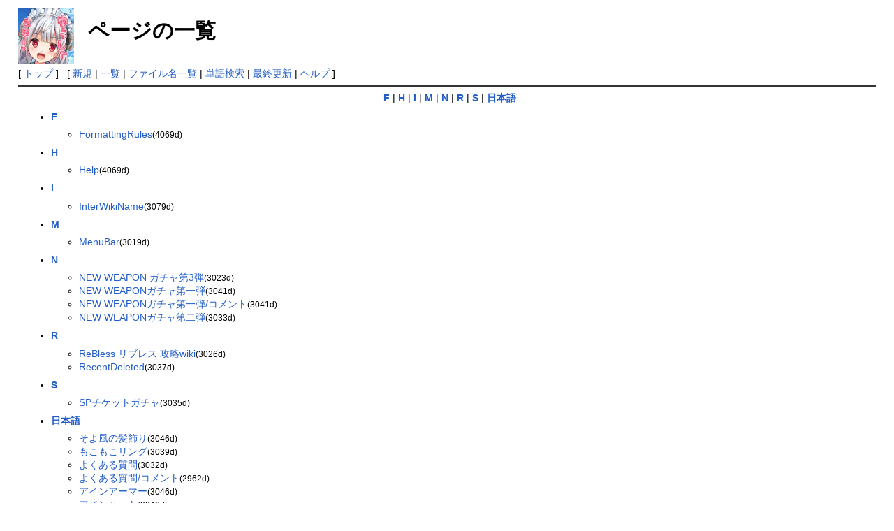

--- FILE ---
content_type: text/html; charset=UTF-8
request_url: https://wikiwiki7.com/rebless/index.php?cmd=list
body_size: 9581
content:
<?xml version="1.0" encoding="UTF-8" ?>
<!DOCTYPE html PUBLIC "-//W3C//DTD XHTML 1.1//EN" "http://www.w3.org/TR/xhtml11/DTD/xhtml11.dtd">
<html xmlns="http://www.w3.org/1999/xhtml" xml:lang="ja">
<head>
<script type="text/javascript" src="http://ajax.googleapis.com/ajax/libs/jquery/1.7.1/jquery.min.js"></script>
<script type="text/javascript" src="skin/scrolltopcontrol.js"></script>
<script type="text/javascript" charset="utf-8" src="skin/sortabletable.js"></script>
<script type="text/javascript" charset="utf-8" src="skin/filterabletable.js"></script>

 <meta http-equiv="content-type" content="application/xhtml+xml; charset=UTF-8" />
 <meta http-equiv="content-style-type" content="text/css" />
 <meta name="robots" content="NOINDEX,NOFOLLOW" />
 <title>ページの一覧 - ReBless リブレス攻略wiki:wikiwiki7</title>

 <link rel="SHORTCUT ICON" href="image/favicon.ico" />
 <link rel="stylesheet" type="text/css" media="screen" href="skin/pukiwiki.css.php?charset=Shift_JIS" charset="Shift_JIS" />
 <link rel="stylesheet" type="text/css" media="print"  href="skin/pukiwiki.css.php?charset=Shift_JIS&amp;media=print" charset="Shift_JIS" />
 <link rel="alternate" type="application/rss+xml" title="RSS" href="https://wikiwiki7.com:443/rebless/index.php?cmd=rss" />
</head>
<body>

<div id="header">
 <a href="https://wikiwiki7.com:443/rebless/index.php?ReBless%20%E3%83%AA%E3%83%96%E3%83%AC%E3%82%B9%20%E6%94%BB%E7%95%A5wiki"><img id="logo" src="image/pukiwiki.png" width="80" height="80" alt="[rebless攻略wiki]" title="[rebless 攻略wiki]" /></a>

 <h1 class="title">ページの一覧</h1>

</div>

<div id="navigator">
 [ <a href="https://wikiwiki7.com:443/rebless/index.php?ReBless%20%E3%83%AA%E3%83%96%E3%83%AC%E3%82%B9%20%E6%94%BB%E7%95%A5wiki" >トップ</a> ] &nbsp;


 [
 	<a href="https://wikiwiki7.com:443/rebless/index.php?plugin=newpage&amp;refer=" >新規</a> |
    <a href="https://wikiwiki7.com:443/rebless/index.php?cmd=list" >一覧</a> 	| <a href="https://wikiwiki7.com:443/rebless/index.php?cmd=filelist" >ファイル名一覧</a>  | <a href="https://wikiwiki7.com:443/rebless/index.php?cmd=search" >単語検索</a> | <a href="https://wikiwiki7.com:443/rebless/index.php?RecentChanges" >最終更新</a> | <a href="https://wikiwiki7.com:443/rebless/index.php?Help" >ヘルプ</a>   ]



</div>

<hr class="full_hr" />
<div id="body"><div id="top" style="text-align:center">
<a id="top_1" href="#head_1"><strong>F</strong></a> | 
<a id="top_2" href="#head_2"><strong>H</strong></a> | 
<a id="top_3" href="#head_3"><strong>I</strong></a> | 
<a id="top_4" href="#head_4"><strong>M</strong></a> | 
<a id="top_5" href="#head_5"><strong>N</strong></a> | 
<a id="top_6" href="#head_6"><strong>R</strong></a> | 
<a id="top_7" href="#head_7"><strong>S</strong></a> | 
<a id="top_8" href="#head_8"><strong>日本語</strong></a>
</div>
<ul>
 <li><a id="head_1" href="#top_1"><strong>F</strong></a>
  <ul>
   <li><a href="https://wikiwiki7.com:443/rebless/index.php?FormattingRules">FormattingRules</a><small>(4069d)</small></li>
  </ul>
 </li>
 <li><a id="head_2" href="#top_2"><strong>H</strong></a>
  <ul>
   <li><a href="https://wikiwiki7.com:443/rebless/index.php?Help">Help</a><small>(4069d)</small></li>
  </ul>
 </li>
 <li><a id="head_3" href="#top_3"><strong>I</strong></a>
  <ul>
   <li><a href="https://wikiwiki7.com:443/rebless/index.php?InterWikiName">InterWikiName</a><small>(3079d)</small></li>
  </ul>
 </li>
 <li><a id="head_4" href="#top_4"><strong>M</strong></a>
  <ul>
   <li><a href="https://wikiwiki7.com:443/rebless/index.php?MenuBar">MenuBar</a><small>(3019d)</small></li>
  </ul>
 </li>
 <li><a id="head_5" href="#top_5"><strong>N</strong></a>
  <ul>
   <li><a href="https://wikiwiki7.com:443/rebless/index.php?NEW%20WEAPON%20%E3%82%AC%E3%83%81%E3%83%A3%E7%AC%AC3%E5%BC%BE">NEW WEAPON ガチャ第3弾</a><small>(3023d)</small></li>
   <li><a href="https://wikiwiki7.com:443/rebless/index.php?NEW%20WEAPON%E3%82%AC%E3%83%81%E3%83%A3%E7%AC%AC%E4%B8%80%E5%BC%BE">NEW WEAPONガチャ第一弾</a><small>(3041d)</small></li>
   <li><a href="https://wikiwiki7.com:443/rebless/index.php?NEW%20WEAPON%E3%82%AC%E3%83%81%E3%83%A3%E7%AC%AC%E4%B8%80%E5%BC%BE/%E3%82%B3%E3%83%A1%E3%83%B3%E3%83%88">NEW WEAPONガチャ第一弾/コメント</a><small>(3041d)</small></li>
   <li><a href="https://wikiwiki7.com:443/rebless/index.php?NEW%20WEAPON%E3%82%AC%E3%83%81%E3%83%A3%E7%AC%AC%E4%BA%8C%E5%BC%BE">NEW WEAPONガチャ第二弾</a><small>(3033d)</small></li>
  </ul>
 </li>
 <li><a id="head_6" href="#top_6"><strong>R</strong></a>
  <ul>
   <li><a href="https://wikiwiki7.com:443/rebless/index.php?ReBless%20%E3%83%AA%E3%83%96%E3%83%AC%E3%82%B9%20%E6%94%BB%E7%95%A5wiki">ReBless リブレス 攻略wiki</a><small>(3026d)</small></li>
   <li><a href="https://wikiwiki7.com:443/rebless/index.php?RecentDeleted">RecentDeleted</a><small>(3037d)</small></li>
  </ul>
 </li>
 <li><a id="head_7" href="#top_7"><strong>S</strong></a>
  <ul>
   <li><a href="https://wikiwiki7.com:443/rebless/index.php?SP%E3%83%81%E3%82%B1%E3%83%83%E3%83%88%E3%82%AC%E3%83%81%E3%83%A3">SPチケットガチャ</a><small>(3035d)</small></li>
  </ul>
 </li>
 <li><a id="head_8" href="#top_8"><strong>日本語</strong></a>
  <ul>
   <li><a href="https://wikiwiki7.com:443/rebless/index.php?%E3%81%9D%E3%82%88%E9%A2%A8%E3%81%AE%E9%AB%AA%E9%A3%BE%E3%82%8A">そよ風の髪飾り</a><small>(3046d)</small></li>
   <li><a href="https://wikiwiki7.com:443/rebless/index.php?%E3%82%82%E3%81%93%E3%82%82%E3%81%93%E3%83%AA%E3%83%B3%E3%82%B0">もこもこリング</a><small>(3039d)</small></li>
   <li><a href="https://wikiwiki7.com:443/rebless/index.php?%E3%82%88%E3%81%8F%E3%81%82%E3%82%8B%E8%B3%AA%E5%95%8F">よくある質問</a><small>(3032d)</small></li>
   <li><a href="https://wikiwiki7.com:443/rebless/index.php?%E3%82%88%E3%81%8F%E3%81%82%E3%82%8B%E8%B3%AA%E5%95%8F/%E3%82%B3%E3%83%A1%E3%83%B3%E3%83%88">よくある質問/コメント</a><small>(2962d)</small></li>
   <li><a href="https://wikiwiki7.com:443/rebless/index.php?%E3%82%A2%E3%82%A4%E3%83%B3%E3%82%A2%E3%83%BC%E3%83%9E%E3%83%BC">アインアーマー</a><small>(3046d)</small></li>
   <li><a href="https://wikiwiki7.com:443/rebless/index.php?%E3%82%A2%E3%82%A4%E3%83%B3%E3%83%8F%E3%83%83%E3%83%88">アインハット</a><small>(3046d)</small></li>
   <li><a href="https://wikiwiki7.com:443/rebless/index.php?%E3%82%A2%E3%82%A4%E3%83%B3%E3%83%95%E3%82%A3%E3%82%B9%E3%83%88">アインフィスト</a><small>(3047d)</small></li>
   <li><a href="https://wikiwiki7.com:443/rebless/index.php?%E3%82%A2%E3%82%A4%E3%83%B3%E3%83%96%E3%83%AC%E3%82%A4%E3%83%89">アインブレイド</a><small>(3047d)</small></li>
   <li><a href="https://wikiwiki7.com:443/rebless/index.php?%E3%82%A2%E3%82%A4%E3%83%B3%E3%83%98%E3%83%AB%E3%83%A0">アインヘルム</a><small>(3046d)</small></li>
   <li><a href="https://wikiwiki7.com:443/rebless/index.php?%E3%82%A2%E3%82%A4%E3%83%B3%E3%83%AA%E3%83%B3%E3%82%B0">アインリング</a><small>(3046d)</small></li>
   <li><a href="https://wikiwiki7.com:443/rebless/index.php?%E3%82%A2%E3%83%9E%E3%82%BE%E3%83%8D%E3%82%B9">アマゾネス</a><small>(3037d)</small></li>
   <li><a href="https://wikiwiki7.com:443/rebless/index.php?%E3%82%A2%E3%83%9E%E3%82%BE%E3%83%8D%E3%82%B9/%E3%82%B3%E3%83%A1%E3%83%B3%E3%83%88">アマゾネス/コメント</a><small>(2931d)</small></li>
   <li><a href="https://wikiwiki7.com:443/rebless/index.php?%E3%82%A2%E3%83%A1%E3%83%AA%E3%82%A2">アメリア</a><small>(3021d)</small></li>
   <li><a href="https://wikiwiki7.com:443/rebless/index.php?%E3%82%A2%E3%83%A2%E3%83%AB">アモル</a><small>(3021d)</small></li>
   <li><a href="https://wikiwiki7.com:443/rebless/index.php?%E3%82%A2%E3%83%AA%E3%82%B9">アリス</a><small>(3022d)</small></li>
   <li><a href="https://wikiwiki7.com:443/rebless/index.php?%E3%82%A2%E3%83%AA%E3%82%B9/%E3%82%B3%E3%83%A1%E3%83%B3%E3%83%88">アリス/コメント</a><small>(3010d)</small></li>
   <li><a href="https://wikiwiki7.com:443/rebless/index.php?%E3%82%A2%E3%83%AA%E3%83%BC%E3%83%8A">アリーナ</a><small>(3026d)</small></li>
   <li><a href="https://wikiwiki7.com:443/rebless/index.php?%E3%82%A2%E3%83%AA%E3%83%BC%E3%83%8A/%E3%82%B3%E3%83%A1%E3%83%B3%E3%83%88">アリーナ/コメント</a><small>(2995d)</small></li>
   <li><a href="https://wikiwiki7.com:443/rebless/index.php?%E3%82%A2%E3%83%BC%E3%82%AF%E3%83%93%E3%82%B7%E3%83%A7%E3%83%83%E3%83%97">アークビショップ</a><small>(3022d)</small></li>
   <li><a href="https://wikiwiki7.com:443/rebless/index.php?%E3%82%A2%E3%83%BC%E3%82%AF%E3%83%93%E3%82%B7%E3%83%A7%E3%83%83%E3%83%97/%E3%82%B3%E3%83%A1%E3%83%B3%E3%83%88">アークビショップ/コメント</a><small>(2923d)</small></li>
   <li><a href="https://wikiwiki7.com:443/rebless/index.php?%E3%82%A2%E3%83%BC%E3%83%81%E3%83%A3%E3%83%BC">アーチャー</a><small>(3046d)</small></li>
   <li><a href="https://wikiwiki7.com:443/rebless/index.php?%E3%82%A4%E3%83%99%E3%83%B3%E3%83%88%E3%82%AF%E3%82%A8%E3%82%B9%E3%83%88">イベントクエスト</a><small>(3030d)</small></li>
   <li><a href="https://wikiwiki7.com:443/rebless/index.php?%E3%82%A4%E3%83%99%E3%83%B3%E3%83%88%E3%82%AF%E3%82%A8%E3%82%B9%E3%83%88/%E3%82%B3%E3%83%A1%E3%83%B3%E3%83%88">イベントクエスト/コメント</a><small>(3036d)</small></li>
   <li><a href="https://wikiwiki7.com:443/rebless/index.php?%E3%82%A4%E3%83%AA%E3%82%A2">イリア</a><small>(3048d)</small></li>
   <li><a href="https://wikiwiki7.com:443/rebless/index.php?%E3%82%A6%E3%82%A3%E3%82%B6%E3%83%BC%E3%83%89">ウィザード</a><small>(3038d)</small></li>
   <li><a href="https://wikiwiki7.com:443/rebless/index.php?%E3%82%A6%E3%82%A3%E3%83%83%E3%83%81">ウィッチ</a><small>(3047d)</small></li>
   <li><a href="https://wikiwiki7.com:443/rebless/index.php?%E3%82%A6%E3%82%A3%E3%83%B3%E3%82%B0%E3%82%BD%E3%83%BC%E3%83%89">ウィングソード</a><small>(3047d)</small></li>
   <li><a href="https://wikiwiki7.com:443/rebless/index.php?%E3%82%A6%E3%82%A9%E3%83%AA%E3%82%A2%E3%83%BC">ウォリアー</a><small>(3037d)</small></li>
   <li><a href="https://wikiwiki7.com:443/rebless/index.php?%E3%82%A6%E3%82%A9%E3%83%BC%E3%83%AD%E3%83%83%E3%82%AF">ウォーロック</a><small>(2996d)</small></li>
   <li><a href="https://wikiwiki7.com:443/rebless/index.php?%E3%82%A6%E3%83%83%E3%83%89%E3%82%B1%E3%83%BC%E3%83%B3">ウッドケーン</a><small>(3047d)</small></li>
   <li><a href="https://wikiwiki7.com:443/rebless/index.php?%E3%82%A6%E3%83%83%E3%83%89%E3%83%9C%E3%82%A6">ウッドボウ</a><small>(3047d)</small></li>
   <li><a href="https://wikiwiki7.com:443/rebless/index.php?%E3%82%A6%E3%83%AB%E3%82%B7%E3%83%A5%E3%83%A9">ウルシュラ</a><small>(3044d)</small></li>
   <li><a href="https://wikiwiki7.com:443/rebless/index.php?%E3%82%A6%E3%83%AB%E3%83%95%E3%82%A3%E3%82%B9%E3%83%88">ウルフィスト</a><small>(3047d)</small></li>
   <li><a href="https://wikiwiki7.com:443/rebless/index.php?%E3%82%A6%E3%83%AB%E3%83%95%E3%83%AA%E3%83%B3%E3%82%B0">ウルフリング</a><small>(3046d)</small></li>
   <li><a href="https://wikiwiki7.com:443/rebless/index.php?%E3%82%A8%E3%82%B9%E3%83%86%E3%83%AB">エステル</a><small>(3040d)</small></li>
   <li><a href="https://wikiwiki7.com:443/rebless/index.php?%E3%82%A8%E3%83%B3%E3%82%B8%E3%82%A7%E3%83%AB%E3%83%9F%E3%83%A5%E3%83%BC%E3%83%AB">エンジェルミュール</a><small>(3046d)</small></li>
   <li><a href="https://wikiwiki7.com:443/rebless/index.php?%E3%82%A8%E3%83%B3%E3%82%B8%E3%82%A7%E3%83%AB%E3%83%A1%E3%82%A4%E3%82%B9">エンジェルメイス</a><small>(3039d)</small></li>
   <li><a href="https://wikiwiki7.com:443/rebless/index.php?%E3%82%A8%E3%83%B3%E3%83%81%E3%83%A3%E3%83%B3%E3%83%88%E3%83%8F%E3%83%83%E3%83%88">エンチャントハット</a><small>(3039d)</small></li>
   <li><a href="https://wikiwiki7.com:443/rebless/index.php?%E3%82%AA%E3%82%B9%E3%82%B9%E3%83%A1%E3%82%AD%E3%83%A3%E3%83%A9%E3%82%AF%E3%82%BF%E3%83%BC">オススメキャラクター</a><small>(3021d)</small></li>
   <li><a href="https://wikiwiki7.com:443/rebless/index.php?%E3%82%AA%E3%82%B9%E3%82%B9%E3%83%A1%E3%82%AD%E3%83%A3%E3%83%A9%E3%82%AF%E3%82%BF%E3%83%BC/%E3%82%B3%E3%83%A1%E3%83%B3%E3%83%88">オススメキャラクター/コメント</a><small>(2895d)</small></li>
   <li><a href="https://wikiwiki7.com:443/rebless/index.php?%E3%82%AA%E3%83%BC%E3%82%A6%E3%82%A3%E3%82%B9">オーウィス</a><small>(3005d)</small></li>
   <li><a href="https://wikiwiki7.com:443/rebless/index.php?%E3%82%AA%E3%83%BC%E3%82%A6%E3%82%A3%E3%82%B9/%E3%82%B3%E3%83%A1%E3%83%B3%E3%83%88">オーウィス/コメント</a><small>(3018d)</small></li>
   <li><a href="https://wikiwiki7.com:443/rebless/index.php?%E3%82%AA%E3%83%BC%E3%82%B7%E3%83%A3%E3%83%B3%E3%82%AA%E3%83%BC%E3%83%96">オーシャンオーブ</a><small>(3047d)</small></li>
   <li><a href="https://wikiwiki7.com:443/rebless/index.php?%E3%82%AA%E3%83%BC%E3%83%80%E3%83%BC%E3%83%96%E3%83%83%E3%82%AF">オーダーブック</a><small>(3042d)</small></li>
   <li><a href="https://wikiwiki7.com:443/rebless/index.php?%E3%82%AB%E3%82%A6%E3%82%A2%E3%82%AF%E3%82%B9">カウアクス</a><small>(3047d)</small></li>
   <li><a href="https://wikiwiki7.com:443/rebless/index.php?%E3%82%AB%E3%83%83%E3%83%88%E3%82%AA%E3%83%BC%E3%83%96">カットオーブ</a><small>(3047d)</small></li>
   <li><a href="https://wikiwiki7.com:443/rebless/index.php?%E3%82%AB%E3%83%83%E3%83%91%E3%83%BC%E3%83%A1%E3%82%A4%E3%82%B9">カッパーメイス</a><small>(3047d)</small></li>
   <li><a href="https://wikiwiki7.com:443/rebless/index.php?%E3%82%AB%E3%83%AA%E3%83%B3">カリン</a><small>(3021d)</small></li>
   <li><a href="https://wikiwiki7.com:443/rebless/index.php?%E3%82%AB%E3%83%AB%E3%83%AD%E3%83%83%E3%82%BF">カルロッタ</a><small>(3022d)</small></li>
   <li><a href="https://wikiwiki7.com:443/rebless/index.php?%E3%82%AB%E3%83%AB%E3%83%AD%E3%83%83%E3%82%BF/%E3%82%B3%E3%83%A1%E3%83%B3%E3%83%88">カルロッタ/コメント</a><small>(3035d)</small></li>
   <li><a href="https://wikiwiki7.com:443/rebless/index.php?%E3%82%AB%E3%83%AD%E3%83%AA%E3%83%8A">カロリナ</a><small>(3044d)</small></li>
   <li><a href="https://wikiwiki7.com:443/rebless/index.php?%E3%82%AB%E3%83%AD%E3%83%AA%E3%83%8A/%E3%82%B3%E3%83%A1%E3%83%B3%E3%83%88">カロリナ/コメント</a><small>(3019d)</small></li>
   <li><a href="https://wikiwiki7.com:443/rebless/index.php?%E3%82%AD%E3%83%A3%E3%83%83%E3%83%88%E3%82%B9%E3%83%86%E3%83%83%E3%83%97">キャットステップ</a><small>(3039d)</small></li>
   <li><a href="https://wikiwiki7.com:443/rebless/index.php?%E3%82%AD%E3%83%A3%E3%83%A9%E3%82%A2%E3%83%B3%E3%82%B1%E3%83%BC%E3%83%88">キャラアンケート</a><small>(2030d)</small></li>
   <li><a href="https://wikiwiki7.com:443/rebless/index.php?%E3%82%AD%E3%83%A3%E3%83%A9%E3%82%A2%E3%83%B3%E3%82%B1%E3%83%BC%E3%83%88/%E3%82%B3%E3%83%A1%E3%83%B3%E3%83%88">キャラアンケート/コメント</a><small>(3022d)</small></li>
   <li><a href="https://wikiwiki7.com:443/rebless/index.php?%E3%82%AD%E3%83%A3%E3%83%A9%E3%82%AF%E3%82%BF%E3%83%BC%E4%B8%80%E8%A6%A7">キャラクター一覧</a><small>(2988d)</small></li>
   <li><a href="https://wikiwiki7.com:443/rebless/index.php?%E3%82%AD%E3%83%A3%E3%83%A9%E3%82%AF%E3%82%BF%E3%83%BC%E4%B8%80%E8%A6%A7/%E3%82%B3%E3%83%A1%E3%83%B3%E3%83%88">キャラクター一覧/コメント</a><small>(2945d)</small></li>
   <li><a href="https://wikiwiki7.com:443/rebless/index.php?%E3%82%AF%E3%82%A4%E3%83%BC%E3%83%B3%E3%82%BA%E3%82%AC%E3%83%BC%E3%83%A1%E3%83%B3%E3%83%88">クイーンズガーメント</a><small>(3039d)</small></li>
   <li><a href="https://wikiwiki7.com:443/rebless/index.php?%E3%82%AF%E3%83%83%E3%82%AD%E3%83%B3%E3%82%B0%E3%83%9E%E3%82%B8%E3%83%83%E3%82%AF">クッキングマジック</a><small>(3023d)</small></li>
   <li><a href="https://wikiwiki7.com:443/rebless/index.php?%E3%82%AF%E3%83%A9%E3%83%8D%E3%82%B9">クラネス</a><small>(3045d)</small></li>
   <li><a href="https://wikiwiki7.com:443/rebless/index.php?%E3%82%AF%E3%83%A9%E3%83%8D%E3%82%B9/%E3%82%B3%E3%83%A1%E3%83%B3%E3%83%88">クラネス/コメント</a><small>(3040d)</small></li>
   <li><a href="https://wikiwiki7.com:443/rebless/index.php?%E3%82%AF%E3%83%A9%E3%83%AA%E3%82%B9">クラリス</a><small>(3021d)</small></li>
   <li><a href="https://wikiwiki7.com:443/rebless/index.php?%E3%82%AF%E3%83%A9%E3%83%AA%E3%82%B9/%E3%82%B3%E3%83%A1%E3%83%B3%E3%83%88">クラリス/コメント</a><small>(3041d)</small></li>
   <li><a href="https://wikiwiki7.com:443/rebless/index.php?%E3%82%AF%E3%83%AC%E3%82%BB%E3%83%B3%E3%83%88%E3%82%B1%E3%83%BC%E3%83%B3">クレセントケーン</a><small>(3047d)</small></li>
   <li><a href="https://wikiwiki7.com:443/rebless/index.php?%E3%82%AF%E3%83%AD%E3%82%B9%E3%82%B8%E3%83%A5%E3%82%A8%E3%83%AB">クロスジュエル</a><small>(3023d)</small></li>
   <li><a href="https://wikiwiki7.com:443/rebless/index.php?%E3%82%B0%E3%83%83%E3%83%89%E3%83%8A%E3%82%A4%E3%83%88%E3%83%87%E3%82%A3%E3%83%BC%E3%83%97">グッドナイトディープ</a><small>(3043d)</small></li>
   <li><a href="https://wikiwiki7.com:443/rebless/index.php?%E3%82%B1%E3%82%A4%E3%83%88%E3%83%BB%E3%82%B7%E3%83%BC">ケイト・シー</a><small>(3021d)</small></li>
   <li><a href="https://wikiwiki7.com:443/rebless/index.php?%E3%82%B3%E3%82%A2%E3%82%AA%E3%83%BC%E3%83%96">コアオーブ</a><small>(3047d)</small></li>
   <li><a href="https://wikiwiki7.com:443/rebless/index.php?%E3%82%B3%E3%82%AB%E3%83%88%E3%82%A5">コカトゥ</a><small>(3044d)</small></li>
   <li><a href="https://wikiwiki7.com:443/rebless/index.php?%E3%82%B3%E3%83%AD%E3%83%86%E3%83%8B">コロテニ</a><small>(3043d)</small></li>
   <li><a href="https://wikiwiki7.com:443/rebless/index.php?%E3%82%B3%E3%83%AD%E3%83%86%E3%83%8B%E3%83%BB%E4%B8%8A%E7%B4%9A">コロテニ・上級</a><small>(3044d)</small></li>
   <li><a href="https://wikiwiki7.com:443/rebless/index.php?%E3%82%B3%E3%83%AD%E3%83%86%E3%83%8B%E3%83%BB%E4%B8%AD%E7%B4%9A">コロテニ・中級</a><small>(3044d)</small></li>
   <li><a href="https://wikiwiki7.com:443/rebless/index.php?%E3%82%B4%E3%82%B7%E3%83%83%E3%82%AF%E3%83%84%E3%82%A4%E3%83%B3">ゴシックツイン</a><small>(3042d)</small></li>
   <li><a href="https://wikiwiki7.com:443/rebless/index.php?%E3%82%B4%E3%82%B7%E3%83%83%E3%82%AF%E3%83%84%E3%82%A4%E3%83%B3/%E3%82%B3%E3%83%A1%E3%83%B3%E3%83%88">ゴシックツイン/コメント</a><small>(3030d)</small></li>
   <li><a href="https://wikiwiki7.com:443/rebless/index.php?%E3%82%B4%E3%82%B7%E3%83%83%E3%82%AF%E3%83%98%E3%83%AB%E3%83%A0">ゴシックヘルム</a><small>(3042d)</small></li>
   <li><a href="https://wikiwiki7.com:443/rebless/index.php?%E3%82%B4%E3%82%B7%E3%83%83%E3%82%AF%E3%83%A1%E3%82%A4%E3%83%AB">ゴシックメイル</a><small>(3046d)</small></li>
   <li><a href="https://wikiwiki7.com:443/rebless/index.php?%E3%82%B4%E3%83%AB%E3%83%89%E3%82%AC%E3%83%81%E3%83%A3">ゴルドガチャ</a><small>(3026d)</small></li>
   <li><a href="https://wikiwiki7.com:443/rebless/index.php?%E3%82%B4%E3%83%AB%E3%83%89%E3%82%AC%E3%83%81%E3%83%A3/%E3%82%B3%E3%83%A1%E3%83%B3%E3%83%88">ゴルドガチャ/コメント</a><small>(3040d)</small></li>
   <li><a href="https://wikiwiki7.com:443/rebless/index.php?%E3%82%B5%E3%82%A4%E3%82%BA%E3%82%A2%E3%82%AF%E3%82%B9">サイズアクス</a><small>(3047d)</small></li>
   <li><a href="https://wikiwiki7.com:443/rebless/index.php?%E3%82%B5%E3%83%86%E3%82%A3">サティ</a><small>(2977d)</small></li>
   <li><a href="https://wikiwiki7.com:443/rebless/index.php?%E3%82%B5%E3%83%86%E3%82%A3/%E3%82%B3%E3%83%A1%E3%83%B3%E3%83%88">サティ/コメント</a><small>(3019d)</small></li>
   <li><a href="https://wikiwiki7.com:443/rebless/index.php?%E3%82%B5%E3%83%A9">サラ</a><small>(3045d)</small></li>
   <li><a href="https://wikiwiki7.com:443/rebless/index.php?%E3%82%B5%E3%83%BC%E3%83%93%E3%83%B3%E3%82%B0%E3%83%8F%E3%83%83%E3%83%88">サービングハット</a><small>(3042d)</small></li>
   <li><a href="https://wikiwiki7.com:443/rebless/index.php?%E3%82%B7%E3%83%A7%E3%83%83%E3%83%97">ショップ</a><small>(3047d)</small></li>
   <li><a href="https://wikiwiki7.com:443/rebless/index.php?%E3%82%B7%E3%83%A7%E3%83%AB%E3%83%80%E3%83%BC%E3%83%96%E3%83%83%E3%82%AF">ショルダーブック</a><small>(3044d)</small></li>
   <li><a href="https://wikiwiki7.com:443/rebless/index.php?%E3%82%B7%E3%83%AB%E3%83%90%E3%83%BC%E3%83%8D%E3%82%A4%E3%83%AB">シルバーネイル</a><small>(3039d)</small></li>
   <li><a href="https://wikiwiki7.com:443/rebless/index.php?%E3%82%B7%E3%83%BC%E3%83%97%E3%83%94%E3%83%AD%E3%83%BC">シープピロー</a><small>(3039d)</small></li>
   <li><a href="https://wikiwiki7.com:443/rebless/index.php?%E3%82%B7%E3%83%BC%E3%83%97%E3%83%94%E3%83%AD%E3%83%BC/%E3%82%B3%E3%83%A1%E3%83%B3%E3%83%88">シープピロー/コメント</a><small>(3030d)</small></li>
   <li><a href="https://wikiwiki7.com:443/rebless/index.php?%E3%82%B7%E3%83%BC%E3%83%97%E3%83%96%E3%83%A9%E3%83%B3%E3%83%88">シープブラント</a><small>(3043d)</small></li>
   <li><a href="https://wikiwiki7.com:443/rebless/index.php?%E3%82%B8%E3%83%A7%E3%83%96%E3%83%BB%E3%83%95%E3%82%A3%E3%83%BC%E3%83%AB%E3%83%89%E3%82%B9%E3%82%AD%E3%83%AB%E4%B8%80%E8%A6%A7">ジョブ・フィールドスキル一覧</a><small>(3040d)</small></li>
   <li><a href="https://wikiwiki7.com:443/rebless/index.php?%E3%82%B8%E3%83%A7%E3%83%96%E4%B8%80%E8%A6%A7">ジョブ一覧</a><small>(2996d)</small></li>
   <li><a href="https://wikiwiki7.com:443/rebless/index.php?%E3%82%B8%E3%83%A7%E3%83%96%E4%B8%80%E8%A6%A7/%E3%82%B3%E3%83%A1%E3%83%B3%E3%83%88">ジョブ一覧/コメント</a><small>(3028d)</small></li>
   <li><a href="https://wikiwiki7.com:443/rebless/index.php?%E3%82%B9%E3%82%AB%E3%83%AB%E3%82%AA%E3%83%BC%E3%83%96">スカルオーブ</a><small>(3043d)</small></li>
   <li><a href="https://wikiwiki7.com:443/rebless/index.php?%E3%82%B9%E3%82%BF%E3%83%BC%E3%83%88%E3%83%80%E3%83%83%E3%82%B7%E3%83%A5%E3%82%AC%E3%83%81%E3%83%A3">スタートダッシュガチャ</a><small>(3036d)</small></li>
   <li><a href="https://wikiwiki7.com:443/rebless/index.php?%E3%82%B9%E3%83%86%E3%83%83%E3%83%97%E3%82%A2%E3%83%83%E3%83%97%E3%82%AC%E3%83%81%E3%83%A3">ステップアップガチャ</a><small>(3037d)</small></li>
   <li><a href="https://wikiwiki7.com:443/rebless/index.php?%E3%82%B9%E3%83%86%E3%83%A9">ステラ</a><small>(3047d)</small></li>
   <li><a href="https://wikiwiki7.com:443/rebless/index.php?%E3%82%B9%E3%83%8A%E3%82%A4%E3%83%91%E3%83%BC">スナイパー</a><small>(3038d)</small></li>
   <li><a href="https://wikiwiki7.com:443/rebless/index.php?%E3%82%B9%E3%83%8D%E3%83%BC%E3%82%AF%E3%83%98%E3%83%AB%E3%83%A0">スネークヘルム</a><small>(3046d)</small></li>
   <li><a href="https://wikiwiki7.com:443/rebless/index.php?%E3%82%B9%E3%83%8D%E3%83%BC%E3%82%AF%E3%83%A1%E3%82%A4%E3%82%B9">スネークメイス</a><small>(3047d)</small></li>
   <li><a href="https://wikiwiki7.com:443/rebless/index.php?%E3%82%B9%E3%83%8E%E3%83%BC%E3%83%96%E3%83%BC%E3%83%84">スノーブーツ</a><small>(3046d)</small></li>
   <li><a href="https://wikiwiki7.com:443/rebless/index.php?%E3%82%BB%E3%82%A4%E3%82%AF%E3%83%AA%E3%83%83%E3%83%89%E3%82%A2%E3%82%AF%E3%82%B9">セイクリッドアクス</a><small>(3043d)</small></li>
   <li><a href="https://wikiwiki7.com:443/rebless/index.php?%E3%82%BB%E3%82%A4%E3%82%AF%E3%83%AA%E3%83%83%E3%83%89%E3%82%AA%E3%83%BC%E3%83%96">セイクリッドオーブ</a><small>(3039d)</small></li>
   <li><a href="https://wikiwiki7.com:443/rebless/index.php?%E3%82%BB%E3%82%A4%E3%82%AF%E3%83%AA%E3%83%83%E3%83%89%E3%82%B1%E3%83%BC%E3%83%B3">セイクリッドケーン</a><small>(3039d)</small></li>
   <li><a href="https://wikiwiki7.com:443/rebless/index.php?%E3%82%BB%E3%82%A4%E3%82%AF%E3%83%AA%E3%83%83%E3%83%89%E3%82%B7%E3%83%BC%E3%83%AB%E3%83%89">セイクリッドシールド</a><small>(3039d)</small></li>
   <li><a href="https://wikiwiki7.com:443/rebless/index.php?%E3%82%BB%E3%82%A4%E3%82%AF%E3%83%AA%E3%83%83%E3%83%89%E3%83%81%E3%83%A3%E3%83%BC%E3%83%A0">セイクリッドチャーム</a><small>(3039d)</small></li>
   <li><a href="https://wikiwiki7.com:443/rebless/index.php?%E3%82%BB%E3%82%A4%E3%82%AF%E3%83%AA%E3%83%83%E3%83%89%E3%83%8A%E3%82%A4%E3%83%95">セイクリッドナイフ</a><small>(3039d)</small></li>
   <li><a href="https://wikiwiki7.com:443/rebless/index.php?%E3%82%BB%E3%82%A4%E3%82%AF%E3%83%AA%E3%83%83%E3%83%89%E3%83%8D%E3%83%83%E3%82%AF">セイクリッドネック</a><small>(3039d)</small></li>
   <li><a href="https://wikiwiki7.com:443/rebless/index.php?%E3%82%BB%E3%82%A4%E3%82%AF%E3%83%AA%E3%83%83%E3%83%89%E3%83%8F%E3%83%83%E3%83%88">セイクリッドハット</a><small>(3043d)</small></li>
   <li><a href="https://wikiwiki7.com:443/rebless/index.php?%E3%82%BB%E3%82%A4%E3%82%AF%E3%83%AA%E3%83%83%E3%83%89%E3%83%95%E3%82%A3%E3%82%B9%E3%83%88">セイクリッドフィスト</a><small>(3039d)</small></li>
   <li><a href="https://wikiwiki7.com:443/rebless/index.php?%E3%82%BB%E3%82%A4%E3%82%AF%E3%83%AA%E3%83%83%E3%83%89%E3%83%96%E3%83%83%E3%82%AF">セイクリッドブック</a><small>(3043d)</small></li>
   <li><a href="https://wikiwiki7.com:443/rebless/index.php?%E3%82%BB%E3%82%A4%E3%82%AF%E3%83%AA%E3%83%83%E3%83%89%E3%83%96%E3%83%AC%E3%82%A4%E3%83%89">セイクリッドブレイド</a><small>(3042d)</small></li>
   <li><a href="https://wikiwiki7.com:443/rebless/index.php?%E3%82%BB%E3%82%A4%E3%82%AF%E3%83%AA%E3%83%83%E3%83%89%E3%83%96%E3%83%BC%E3%83%84">セイクリッドブーツ</a><small>(3039d)</small></li>
   <li><a href="https://wikiwiki7.com:443/rebless/index.php?%E3%82%BB%E3%82%A4%E3%82%AF%E3%83%AA%E3%83%83%E3%83%89%E3%83%98%E3%83%AB%E3%83%A0">セイクリッドヘルム</a><small>(3043d)</small></li>
   <li><a href="https://wikiwiki7.com:443/rebless/index.php?%E3%82%BB%E3%82%A4%E3%82%AF%E3%83%AA%E3%83%83%E3%83%89%E3%83%9C%E3%82%A6">セイクリッドボウ</a><small>(3039d)</small></li>
   <li><a href="https://wikiwiki7.com:443/rebless/index.php?%E3%82%BB%E3%82%A4%E3%82%AF%E3%83%AA%E3%83%83%E3%83%89%E3%83%A1%E3%82%A4%E3%82%B9">セイクリッドメイス</a><small>(3039d)</small></li>
   <li><a href="https://wikiwiki7.com:443/rebless/index.php?%E3%82%BB%E3%82%A4%E3%82%AF%E3%83%AA%E3%83%83%E3%83%89%E3%83%A1%E3%82%A4%E3%83%AB">セイクリッドメイル</a><small>(3039d)</small></li>
   <li><a href="https://wikiwiki7.com:443/rebless/index.php?%E3%82%BB%E3%82%A4%E3%82%AF%E3%83%AA%E3%83%83%E3%83%89%E3%83%AA%E3%83%B3%E3%82%B0">セイクリッドリング</a><small>(3039d)</small></li>
   <li><a href="https://wikiwiki7.com:443/rebless/index.php?%E3%82%BB%E3%82%A4%E3%82%AF%E3%83%AA%E3%83%83%E3%83%89%E3%83%AD%E3%83%BC%E3%83%96">セイクリッドローブ</a><small>(3039d)</small></li>
   <li><a href="https://wikiwiki7.com:443/rebless/index.php?%E3%82%BD%E3%83%95%E3%82%A3%E3%82%A2">ソフィア</a><small>(3021d)</small></li>
   <li><a href="https://wikiwiki7.com:443/rebless/index.php?%E3%82%BD%E3%83%95%E3%82%A3%E3%82%A2/%E3%82%B3%E3%83%A1%E3%83%B3%E3%83%88">ソフィア/コメント</a><small>(2979d)</small></li>
   <li><a href="https://wikiwiki7.com:443/rebless/index.php?%E3%82%BF%E3%83%AA%E3%82%B9%E3%83%9E%E3%83%B3">タリスマン</a><small>(3046d)</small></li>
   <li><a href="https://wikiwiki7.com:443/rebless/index.php?%E3%82%BF%E3%83%AF%E3%83%BC">タワー</a><small>(3039d)</small></li>
   <li><a href="https://wikiwiki7.com:443/rebless/index.php?%E3%82%BF%E3%83%AF%E3%83%BC/%E3%82%B3%E3%83%A1%E3%83%B3%E3%83%88">タワー/コメント</a><small>(3034d)</small></li>
   <li><a href="https://wikiwiki7.com:443/rebless/index.php?%E3%83%80%E3%82%A4%E3%83%A4%E5%B0%82%E7%94%A8%E3%82%AC%E3%83%81%E3%83%A3">ダイヤ専用ガチャ</a><small>(3026d)</small></li>
   <li><a href="https://wikiwiki7.com:443/rebless/index.php?%E3%83%80%E3%82%A4%E3%83%A4%E5%B0%82%E7%94%A8%E3%82%AC%E3%83%81%E3%83%A3/%E3%82%B3%E3%83%A1%E3%83%B3%E3%83%88">ダイヤ専用ガチャ/コメント</a><small>(2989d)</small></li>
   <li><a href="https://wikiwiki7.com:443/rebless/index.php?%E3%83%81%E3%82%A7%E3%82%B3">チェコ</a><small>(3022d)</small></li>
   <li><a href="https://wikiwiki7.com:443/rebless/index.php?%E3%83%81%E3%82%A7%E3%82%B3/%E3%82%B3%E3%83%A1%E3%83%B3%E3%83%88">チェコ/コメント</a><small>(3004d)</small></li>
   <li><a href="https://wikiwiki7.com:443/rebless/index.php?%E3%83%84%E3%82%A4%E3%83%B3%E3%82%BD%E3%83%BC%E3%83%89">ツインソード</a><small>(3047d)</small></li>
   <li><a href="https://wikiwiki7.com:443/rebless/index.php?%E3%83%84%E3%83%BC%E3%83%8F%E3%83%B3%E3%83%89%E3%82%A2%E3%82%AF%E3%82%B9">ツーハンドアクス</a><small>(3039d)</small></li>
   <li><a href="https://wikiwiki7.com:443/rebless/index.php?%E3%83%86%E3%82%A3%E3%82%A2%E3%83%BC%E3%83%89%E3%83%AD%E3%83%83%E3%83%97">ティアードロップ</a><small>(3023d)</small></li>
   <li><a href="https://wikiwiki7.com:443/rebless/index.php?%E3%83%86%E3%83%AC%E3%82%B7%E3%82%A2">テレシア</a><small>(3040d)</small></li>
   <li><a href="https://wikiwiki7.com:443/rebless/index.php?%E3%83%86%E3%83%B3%E3%83%97%E3%83%AC%E3%83%BC%E3%83%88">テンプレート</a><small>(3054d)</small></li>
   <li><a href="https://wikiwiki7.com:443/rebless/index.php?%E3%83%86%E3%83%B3%E3%83%97%E3%83%AC%E3%83%BC%E3%83%88/%E3%82%AD%E3%83%A3%E3%83%A9%E5%80%8B%E5%88%A5%E3%83%9A%E3%83%BC%E3%82%B8">テンプレート/キャラ個別ページ</a><small>(3021d)</small></li>
   <li><a href="https://wikiwiki7.com:443/rebless/index.php?%E3%83%86%E3%83%B3%E3%83%97%E3%83%AC%E3%83%BC%E3%83%88/%E6%AD%A6%E5%99%A8%E9%98%B2%E5%85%B7%E5%80%8B%E5%88%A5%E3%83%9A%E3%83%BC%E3%82%B8">テンプレート/武器防具個別ページ</a><small>(3046d)</small></li>
   <li><a href="https://wikiwiki7.com:443/rebless/index.php?%E3%83%87%E3%83%83%E3%83%89%E3%82%A2%E3%82%AF%E3%82%B9">デッドアクス</a><small>(3043d)</small></li>
   <li><a href="https://wikiwiki7.com:443/rebless/index.php?%E3%83%88%E3%83%AA%E3%82%A8%E3%83%83%E3%82%B8%E3%82%A2%E3%82%AF%E3%82%B9">トリエッジアクス</a><small>(3047d)</small></li>
   <li><a href="https://wikiwiki7.com:443/rebless/index.php?%E3%83%89%E3%83%A9%E3%82%B4%E3%83%AD%E3%83%83%E3%83%89">ドラゴロッド</a><small>(3038d)</small></li>
   <li><a href="https://wikiwiki7.com:443/rebless/index.php?%E3%83%89%E3%83%A9%E3%82%B4%E3%83%AD%E3%83%BC%E3%83%96">ドラゴローブ</a><small>(3044d)</small></li>
   <li><a href="https://wikiwiki7.com:443/rebless/index.php?%E3%83%89%E3%83%A9%E3%82%B4%E3%83%B3%E3%83%86%E3%82%A4%E3%83%AB">ドラゴンテイル</a><small>(3039d)</small></li>
   <li><a href="https://wikiwiki7.com:443/rebless/index.php?%E3%83%8A%E3%82%A4%E3%83%88">ナイト</a><small>(3024d)</small></li>
   <li><a href="https://wikiwiki7.com:443/rebless/index.php?%E3%83%8B%E3%83%BC%E3%83%8A">ニーナ</a><small>(2977d)</small></li>
   <li><a href="https://wikiwiki7.com:443/rebless/index.php?%E3%83%8B%E3%83%BC%E3%83%8A/%E3%82%B3%E3%83%A1%E3%83%B3%E3%83%88">ニーナ/コメント</a><small>(1199d)</small></li>
   <li><a href="https://wikiwiki7.com:443/rebless/index.php?%E3%83%8D%E3%82%A4%E3%83%81%E3%83%A3%E3%83%BC%E3%82%BF%E3%83%AA%E3%82%B9%E3%83%9E%E3%83%B3">ネイチャータリスマン</a><small>(3039d)</small></li>
   <li><a href="https://wikiwiki7.com:443/rebless/index.php?%E3%83%8E%E3%83%BC%E3%83%96%E3%83%AB">ノーブル</a><small>(3042d)</small></li>
   <li><a href="https://wikiwiki7.com:443/rebless/index.php?%E3%83%8E%E3%83%BC%E3%83%96%E3%83%AB%E3%83%81%E3%83%A7%E3%83%BC%E3%82%AB%E3%83%BC">ノーブルチョーカー</a><small>(3046d)</small></li>
   <li><a href="https://wikiwiki7.com:443/rebless/index.php?%E3%83%8F%E3%83%BC%E3%83%88%E3%83%95%E3%83%AB%E3%83%9C%E3%82%A6">ハートフルボウ</a><small>(3047d)</small></li>
   <li><a href="https://wikiwiki7.com:443/rebless/index.php?%E3%83%90%E3%82%A4%E3%83%91%E3%83%BC%E3%82%BF%E3%83%AA%E3%82%B9%E3%83%9E%E3%83%B3">バイパータリスマン</a><small>(3046d)</small></li>
   <li><a href="https://wikiwiki7.com:443/rebless/index.php?%E3%83%90%E3%83%88%E3%83%AB%E3%83%A1%E3%82%A4%E3%82%B9">バトルメイス</a><small>(3047d)</small></li>
   <li><a href="https://wikiwiki7.com:443/rebless/index.php?%E3%83%93%E3%83%BC%E3%82%B9%E3%83%88%E3%82%AF%E3%83%AD%E3%82%A6">ビーストクロウ</a><small>(3039d)</small></li>
   <li><a href="https://wikiwiki7.com:443/rebless/index.php?%E3%83%95%E3%82%A7%E3%82%B6%E3%83%BC%E3%82%BF%E3%83%AA%E3%82%B9%E3%83%9E%E3%83%B3">フェザータリスマン</a><small>(3039d)</small></li>
   <li><a href="https://wikiwiki7.com:443/rebless/index.php?%E3%83%95%E3%82%A7%E3%83%AC%E3%83%B3">フェレン</a><small>(2979d)</small></li>
   <li><a href="https://wikiwiki7.com:443/rebless/index.php?%E3%83%95%E3%82%A7%E3%83%B3%E3%82%B5%E3%83%BC">フェンサー</a><small>(3047d)</small></li>
   <li><a href="https://wikiwiki7.com:443/rebless/index.php?%E3%83%95%E3%82%A9%E3%82%B9">フォス</a><small>(3021d)</small></li>
   <li><a href="https://wikiwiki7.com:443/rebless/index.php?%E3%83%95%E3%82%A9%E3%82%B9/%E3%82%B3%E3%83%A1%E3%83%B3%E3%83%88">フォス/コメント</a><small>(3000d)</small></li>
   <li><a href="https://wikiwiki7.com:443/rebless/index.php?%E3%83%95%E3%82%A9%E3%83%AB%E3%83%86%E3%82%A3">フォルティ</a><small>(3021d)</small></li>
   <li><a href="https://wikiwiki7.com:443/rebless/index.php?%E3%83%95%E3%82%A9%E3%83%AC%E3%82%B9%E3%83%86%E3%82%A3%E3%83%96%E3%83%BC%E3%83%84">フォレスティブーツ</a><small>(3039d)</small></li>
   <li><a href="https://wikiwiki7.com:443/rebless/index.php?%E3%83%95%E3%83%A9%E3%83%83%E3%83%88%E3%83%84%E3%82%A4%E3%83%B3">フラットツイン</a><small>(3022d)</small></li>
   <li><a href="https://wikiwiki7.com:443/rebless/index.php?%E3%83%95%E3%83%A9%E3%83%AF%E3%83%BC%E3%82%B7%E3%83%BC%E3%83%AB%E3%83%89">フラワーシールド</a><small>(3043d)</small></li>
   <li><a href="https://wikiwiki7.com:443/rebless/index.php?%E3%83%95%E3%83%A9%E3%83%AF%E3%83%BC%E3%82%BF%E3%83%AA%E3%82%B9%E3%83%9E%E3%83%B3">フラワータリスマン</a><small>(3046d)</small></li>
   <li><a href="https://wikiwiki7.com:443/rebless/index.php?%E3%83%96%E3%83%AB%E3%82%A2%E3%83%BC%E3%83%9E%E3%83%BC">ブルアーマー</a><small>(3046d)</small></li>
   <li><a href="https://wikiwiki7.com:443/rebless/index.php?%E3%83%96%E3%83%AD%E3%83%83%E3%82%B5%E3%83%A0%E3%83%96%E3%83%AC%E3%82%A4%E3%83%89">ブロッサムブレイド</a><small>(3039d)</small></li>
   <li><a href="https://wikiwiki7.com:443/rebless/index.php?%E3%83%97%E3%83%AA%E3%83%B3%E3%82%BB%E3%82%B9">プリンセス</a><small>(3038d)</small></li>
   <li><a href="https://wikiwiki7.com:443/rebless/index.php?%E3%83%97%E3%83%AA%E3%83%B3%E3%82%BB%E3%82%B9/%E3%82%B3%E3%83%A1%E3%83%B3%E3%83%88">プリンセス/コメント</a><small>(3027d)</small></li>
   <li><a href="https://wikiwiki7.com:443/rebless/index.php?%E3%83%97%E3%83%AA%E3%83%BC%E3%82%B9%E3%83%88">プリースト</a><small>(3038d)</small></li>
   <li><a href="https://wikiwiki7.com:443/rebless/index.php?%E3%83%97%E3%83%AA%E3%83%BC%E3%82%B9%E3%83%88/%E3%82%B3%E3%83%A1%E3%83%B3%E3%83%88">プリースト/コメント</a><small>(3030d)</small></li>
   <li><a href="https://wikiwiki7.com:443/rebless/index.php?%E3%83%97%E3%83%AB%E3%83%BC%E3%83%A0%E3%83%98%E3%83%AB%E3%83%A0">プルームヘルム</a><small>(3046d)</small></li>
   <li><a href="https://wikiwiki7.com:443/rebless/index.php?%E3%83%97%E3%83%AC%E3%82%B8%E3%83%A3%E3%83%BC%E3%83%95%E3%82%A3%E3%83%BC%E3%83%AB%E3%83%89">プレジャーフィールド</a><small>(3016d)</small></li>
   <li><a href="https://wikiwiki7.com:443/rebless/index.php?%E3%83%97%E3%83%AC%E3%82%B8%E3%83%A3%E3%83%BC%E3%83%95%E3%82%A3%E3%83%BC%E3%83%AB%E3%83%89%E3%83%BB%E4%B8%8A%E7%B4%9A">プレジャーフィールド・上級</a><small>(3042d)</small></li>
   <li><a href="https://wikiwiki7.com:443/rebless/index.php?%E3%83%97%E3%83%AC%E3%82%B8%E3%83%A3%E3%83%BC%E3%83%95%E3%82%A3%E3%83%BC%E3%83%AB%E3%83%89%E3%83%BB%E4%B8%AD%E7%B4%9A">プレジャーフィールド・中級</a><small>(3046d)</small></li>
   <li><a href="https://wikiwiki7.com:443/rebless/index.php?%E3%83%97%E3%83%AC%E3%83%9F%E3%82%A2%E3%83%A0%E3%82%AC%E3%83%81%E3%83%A3">プレミアムガチャ</a><small>(3026d)</small></li>
   <li><a href="https://wikiwiki7.com:443/rebless/index.php?%E3%83%97%E3%83%AD%E3%83%88%E3%82%A2%E3%83%83%E3%82%AF%E3%82%B9">プロトアックス</a><small>(3039d)</small></li>
   <li><a href="https://wikiwiki7.com:443/rebless/index.php?%E3%83%97%E3%83%AD%E3%83%88%E3%82%AA%E3%83%BC%E3%83%96">プロトオーブ</a><small>(3039d)</small></li>
   <li><a href="https://wikiwiki7.com:443/rebless/index.php?%E3%83%99%E3%83%AB%E3%82%BB%E3%83%AB%E3%82%AF">ベルセルク</a><small>(2996d)</small></li>
   <li><a href="https://wikiwiki7.com:443/rebless/index.php?%E3%83%99%E3%83%BC%E3%83%88%E3%81%AE%E9%8E%A7">ベートの鎧</a><small>(3043d)</small></li>
   <li><a href="https://wikiwiki7.com:443/rebless/index.php?%E3%83%9B%E3%83%BC%E3%83%B3%E3%82%B5%E3%83%BC%E3%82%AF%E3%83%AC%E3%83%83%E3%83%88">ホーンサークレット</a><small>(3036d)</small></li>
   <li><a href="https://wikiwiki7.com:443/rebless/index.php?%E3%83%9B%E3%83%BC%E3%83%B3%E3%82%B7%E3%83%BC%E3%83%AB%E3%83%89">ホーンシールド</a><small>(3046d)</small></li>
   <li><a href="https://wikiwiki7.com:443/rebless/index.php?%E3%83%9E%E3%82%B8%E3%82%AB%E3%83%AB%E3%82%AF%E3%83%83%E3%82%AF%E3%83%8F%E3%83%83%E3%83%88">マジカルクックハット</a><small>(3023d)</small></li>
   <li><a href="https://wikiwiki7.com:443/rebless/index.php?%E3%83%9E%E3%83%AA%E3%82%A2%E3%83%A0">マリアム</a><small>(3044d)</small></li>
   <li><a href="https://wikiwiki7.com:443/rebless/index.php?%E3%83%9E%E3%83%AA%E3%83%BC%E3%83%89">マリード</a><small>(3021d)</small></li>
   <li><a href="https://wikiwiki7.com:443/rebless/index.php?%E3%83%9E%E3%83%AA%E3%83%BC%E3%83%89/%E3%82%B3%E3%83%A1%E3%83%B3%E3%83%88">マリード/コメント</a><small>(3041d)</small></li>
   <li><a href="https://wikiwiki7.com:443/rebless/index.php?%E3%83%9F%E3%82%A2">ミア</a><small>(3048d)</small></li>
   <li><a href="https://wikiwiki7.com:443/rebless/index.php?%E3%83%9F%E3%82%B9%E3%83%86%E3%82%A3%E3%83%8D%E3%83%83%E3%82%AF%E3%83%AC%E3%82%B9">ミスティネックレス</a><small>(3043d)</small></li>
   <li><a href="https://wikiwiki7.com:443/rebless/index.php?%E3%83%9F%E3%83%A9%E3%83%B3%E3%83%80">ミランダ</a><small>(3044d)</small></li>
   <li><a href="https://wikiwiki7.com:443/rebless/index.php?%E3%83%9F%E3%83%AC%E3%83%8A">ミレナ</a><small>(3046d)</small></li>
   <li><a href="https://wikiwiki7.com:443/rebless/index.php?%E3%83%A1%E3%82%A2">メア</a><small>(3022d)</small></li>
   <li><a href="https://wikiwiki7.com:443/rebless/index.php?%E3%83%A1%E3%82%A2/%E3%82%B3%E3%83%A1%E3%83%B3%E3%83%88">メア/コメント</a><small>(2910d)</small></li>
   <li><a href="https://wikiwiki7.com:443/rebless/index.php?%E3%83%A1%E3%82%BF%E3%83%AB%E3%83%90%E3%83%B3%E3%82%B0%E3%83%AB">メタルバングル</a><small>(3039d)</small></li>
   <li><a href="https://wikiwiki7.com:443/rebless/index.php?%E3%83%A1%E3%82%BF%E3%83%AB%E3%83%AC%E3%82%B6%E3%83%BC%E3%83%95%E3%82%A3%E3%82%B9%E3%83%88">メタルレザーフィスト</a><small>(3047d)</small></li>
   <li><a href="https://wikiwiki7.com:443/rebless/index.php?%E3%83%A1%E3%83%87%E3%82%A3%E3%83%83%E3%82%AF">メディック</a><small>(3046d)</small></li>
   <li><a href="https://wikiwiki7.com:443/rebless/index.php?%E3%83%A1%E3%83%AD%E3%83%87%E3%82%A3%E3%83%81%E3%83%A7%E3%83%BC%E3%82%AB%E3%83%BC">メロディチョーカー</a><small>(3036d)</small></li>
   <li><a href="https://wikiwiki7.com:443/rebless/index.php?%E3%83%A1%E3%83%AD%E3%83%87%E3%82%A3%E3%83%83%E3%82%AF%E3%82%AA%E3%83%BC%E3%83%96">メロディックオーブ</a><small>(3036d)</small></li>
   <li><a href="https://wikiwiki7.com:443/rebless/index.php?%E3%83%A2%E3%83%8B%E3%82%AB">モニカ</a><small>(3044d)</small></li>
   <li><a href="https://wikiwiki7.com:443/rebless/index.php?%E3%83%A6%E3%82%BA">ユズ</a><small>(3001d)</small></li>
   <li><a href="https://wikiwiki7.com:443/rebless/index.php?%E3%83%A6%E3%82%BA/%E3%82%B3%E3%83%A1%E3%83%B3%E3%83%88">ユズ/コメント</a><small>(2999d)</small></li>
   <li><a href="https://wikiwiki7.com:443/rebless/index.php?%E3%83%A6%E3%83%8B">ユニ</a><small>(3044d)</small></li>
   <li><a href="https://wikiwiki7.com:443/rebless/index.php?%E3%83%A6%E3%83%8B/%E3%82%B3%E3%83%A1%E3%83%B3%E3%83%88">ユニ/コメント</a><small>(3033d)</small></li>
   <li><a href="https://wikiwiki7.com:443/rebless/index.php?%E3%83%A6%E3%83%8B%E3%83%AA%E3%83%B3%E3%82%B0">ユニリング</a><small>(3046d)</small></li>
   <li><a href="https://wikiwiki7.com:443/rebless/index.php?%E3%83%A9%E3%82%A4%E3%83%88%E3%83%97%E3%83%AC%E3%83%BC%E3%83%88">ライトプレート</a><small>(3039d)</small></li>
   <li><a href="https://wikiwiki7.com:443/rebless/index.php?%E3%83%A9%E3%82%A4%E3%83%B3%E3%83%9F%E3%83%83%E3%82%B7%E3%83%A7%E3%83%B3">ラインミッション</a><small>(3040d)</small></li>
   <li><a href="https://wikiwiki7.com:443/rebless/index.php?%E3%83%A9%E3%82%A4%E3%83%B3%E3%83%9F%E3%83%83%E3%82%B7%E3%83%A7%E3%83%B3/%E3%82%B3%E3%83%A1%E3%83%B3%E3%83%88">ラインミッション/コメント</a><small>(2869d)</small></li>
   <li><a href="https://wikiwiki7.com:443/rebless/index.php?%E3%83%A9%E3%83%B3%E3%82%AF">ランク</a><small>(3001d)</small></li>
   <li><a href="https://wikiwiki7.com:443/rebless/index.php?%E3%83%A9%E3%83%B3%E3%82%AF/%E3%82%B3%E3%83%A1%E3%83%B3%E3%83%88">ランク/コメント</a><small>(3023d)</small></li>
   <li><a href="https://wikiwiki7.com:443/rebless/index.php?%E3%83%AA%E3%82%BF">リタ</a><small>(3044d)</small></li>
   <li><a href="https://wikiwiki7.com:443/rebless/index.php?%E3%83%AA%E3%83%AA%E3%83%BC%E3%82%B9%E8%A8%98%E5%BF%B5%E3%82%AC%E3%83%81%E3%83%A3">リリース記念ガチャ</a><small>(3041d)</small></li>
   <li><a href="https://wikiwiki7.com:443/rebless/index.php?%E3%83%AA%E3%83%AA%E3%83%BC%E3%82%B9%E8%A8%98%E5%BF%B5%E3%82%AC%E3%83%81%E3%83%A3/%E3%82%B3%E3%83%A1%E3%83%B3%E3%83%88">リリース記念ガチャ/コメント</a><small>(3038d)</small></li>
   <li><a href="https://wikiwiki7.com:443/rebless/index.php?%E3%83%AA%E3%83%BC%E3%82%B6">リーザ</a><small>(3044d)</small></li>
   <li><a href="https://wikiwiki7.com:443/rebless/index.php?%E3%83%AB%E3%83%9F%E3%83%8A%E3%82%B9%E3%82%AF%E3%83%AD%E3%83%BC%E3%82%B9">ルミナスクロース</a><small>(3046d)</small></li>
   <li><a href="https://wikiwiki7.com:443/rebless/index.php?%E3%83%AB%E3%83%BC%E3%82%AD%E3%83%BC%E3%82%AC%E3%83%81%E3%83%A3%E7%AC%AC3%E5%BC%BE">ルーキーガチャ第3弾</a><small>(3026d)</small></li>
   <li><a href="https://wikiwiki7.com:443/rebless/index.php?%E3%83%AB%E3%83%BC%E3%82%AD%E3%83%BC%E3%82%AC%E3%83%81%E3%83%A3%E7%AC%AC%E4%B8%80%E5%BC%BE">ルーキーガチャ第一弾</a><small>(3042d)</small></li>
   <li><a href="https://wikiwiki7.com:443/rebless/index.php?%E3%83%AB%E3%83%BC%E3%82%AD%E3%83%BC%E3%82%AC%E3%83%81%E3%83%A3%E7%AC%AC%E4%BA%8C%E5%BC%BE">ルーキーガチャ第二弾</a><small>(3036d)</small></li>
   <li><a href="https://wikiwiki7.com:443/rebless/index.php?%E3%83%AC%E3%82%A4%E3%83%89%E3%81%A8%E3%81%AF">レイドとは</a><small>(3038d)</small></li>
   <li><a href="https://wikiwiki7.com:443/rebless/index.php?%E3%83%AC%E3%82%A4%E3%83%89%E3%81%A8%E3%81%AF/%E3%82%B3%E3%83%A1%E3%83%B3%E3%83%88">レイドとは/コメント</a><small>(2969d)</small></li>
   <li><a href="https://wikiwiki7.com:443/rebless/index.php?%E3%83%AC%E3%82%A4%E3%83%89%E6%94%BB%E7%95%A5">レイド攻略</a><small>(3026d)</small></li>
   <li><a href="https://wikiwiki7.com:443/rebless/index.php?%E3%83%AC%E3%83%83%E3%82%B5%E3%83%BC%E3%82%B7%E3%83%BC%E3%83%AB%E3%83%89">レッサーシールド</a><small>(3046d)</small></li>
   <li><a href="https://wikiwiki7.com:443/rebless/index.php?%E3%83%AD%E3%82%A4%E3%83%A4%E3%83%AB%E3%83%8A%E3%82%A4%E3%83%88">ロイヤルナイト</a><small>(3022d)</small></li>
   <li><a href="https://wikiwiki7.com:443/rebless/index.php?%E3%83%AD%E3%82%A4%E3%83%A4%E3%83%AB%E3%83%8A%E3%82%A4%E3%83%88/%E3%82%B3%E3%83%A1%E3%83%B3%E3%83%88">ロイヤルナイト/コメント</a><small>(3011d)</small></li>
   <li><a href="https://wikiwiki7.com:443/rebless/index.php?%E3%83%AD%E3%82%B0%E3%82%A4%E3%83%B3%E3%83%9C%E3%83%BC%E3%83%8A%E3%82%B9">ログインボーナス</a><small>(3041d)</small></li>
   <li><a href="https://wikiwiki7.com:443/rebless/index.php?%E3%83%AD%E3%82%B0%E3%82%A4%E3%83%B3%E3%83%9C%E3%83%BC%E3%83%8A%E3%82%B9/%E3%82%B3%E3%83%A1%E3%83%B3%E3%83%88">ログインボーナス/コメント</a><small>(3041d)</small></li>
   <li><a href="https://wikiwiki7.com:443/rebless/index.php?%E3%83%AD%E3%83%BC%E3%83%89">ロード</a><small>(3042d)</small></li>
   <li><a href="https://wikiwiki7.com:443/rebless/index.php?%E3%83%AF%E3%83%B3%E3%83%80%E3%83%BC%E3%83%97%E3%83%AC%E3%83%BC%E3%83%88">ワンダープレート</a><small>(3039d)</small></li>
   <li><a href="https://wikiwiki7.com:443/rebless/index.php?%E3%83%B4%E3%82%A7%E3%83%AD%E3%83%8B%E3%82%AB">ヴェロニカ</a><small>(3044d)</small></li>
   <li><a href="https://wikiwiki7.com:443/rebless/index.php?%E3%83%B4%E3%82%A7%E3%83%AD%E3%83%8B%E3%82%AB/%E3%82%B3%E3%83%A1%E3%83%B3%E3%83%88">ヴェロニカ/コメント</a><small>(3008d)</small></li>
   <li><a href="https://wikiwiki7.com:443/rebless/index.php?%E4%B8%80%E8%BC%AA%E3%81%AE%E8%8A%B1%E7%AC%A0">一輪の花笠</a><small>(3038d)</small></li>
   <li><a href="https://wikiwiki7.com:443/rebless/index.php?%E4%B8%8D%E5%85%B7%E5%90%88%E6%9D%BF">不具合板</a><small>(3047d)</small></li>
   <li><a href="https://wikiwiki7.com:443/rebless/index.php?%E4%B8%8D%E5%85%B7%E5%90%88%E6%9D%BF/%E3%82%B3%E3%83%A1%E3%83%B3%E3%83%88">不具合板/コメント</a><small>(2895d)</small></li>
   <li><a href="https://wikiwiki7.com:443/rebless/index.php?%E4%B8%96%E7%95%8C%E4%B8%80%E3%83%93%E3%83%93%E3%83%AA%E3%81%AA%E5%B0%91%E5%A5%B3%E3%81%AE%E9%80%86%E9%B1%97">世界一ビビリな少女の逆鱗</a><small>(3017d)</small></li>
   <li><a href="https://wikiwiki7.com:443/rebless/index.php?%E4%B8%96%E7%95%8C%E4%B8%80%E3%83%93%E3%83%93%E3%83%AA%E3%81%AA%E5%B0%91%E5%A5%B3%E3%81%AE%E9%80%86%E9%B1%97/%E3%82%B3%E3%83%A1%E3%83%B3%E3%83%88">世界一ビビリな少女の逆鱗/コメント</a><small>(3012d)</small></li>
   <li><a href="https://wikiwiki7.com:443/rebless/index.php?%E4%B9%9D%E5%B0%BE%E3%81%AE%E5%AE%9D%E7%8F%A0">九尾の宝珠</a><small>(3043d)</small></li>
   <li><a href="https://wikiwiki7.com:443/rebless/index.php?%E4%B9%9D%E5%B0%BE%E3%81%AE%E5%AE%9D%E7%8F%A0/%E3%82%B3%E3%83%A1%E3%83%B3%E3%83%88">九尾の宝珠/コメント</a><small>(3026d)</small></li>
   <li><a href="https://wikiwiki7.com:443/rebless/index.php?%E4%B9%9D%E5%B0%BE%E3%81%AE%E9%A6%96%E9%A3%BE%E3%82%8A">九尾の首飾り</a><small>(3043d)</small></li>
   <li><a href="https://wikiwiki7.com:443/rebless/index.php?%E4%BA%8B%E5%89%8D%E7%99%BB%E9%8C%B2%E3%82%AC%E3%83%81%E3%83%A3">事前登録ガチャ</a><small>(3079d)</small></li>
   <li><a href="https://wikiwiki7.com:443/rebless/index.php?%E4%BA%94%E9%9C%8A%E5%89%A3">五霊剣</a><small>(3024d)</small></li>
   <li><a href="https://wikiwiki7.com:443/rebless/index.php?%E4%BA%94%E9%9C%8A%E5%A3%81">五霊壁</a><small>(3024d)</small></li>
   <li><a href="https://wikiwiki7.com:443/rebless/index.php?%E5%86%92%E9%99%BA%E3%82%AE%E3%83%AB%E3%83%89">冒険ギルド</a><small>(3038d)</small></li>
   <li><a href="https://wikiwiki7.com:443/rebless/index.php?%E5%8A%A0%E5%B7%A5%E5%B1%8B">加工屋</a><small>(3000d)</small></li>
   <li><a href="https://wikiwiki7.com:443/rebless/index.php?%E5%8A%A0%E5%B7%A5%E5%B1%8B/%E3%82%B3%E3%83%A1%E3%83%B3%E3%83%88">加工屋/コメント</a><small>(3030d)</small></li>
   <li><a href="https://wikiwiki7.com:443/rebless/index.php?%E5%8D%83%E5%B3%B6%E3%83%9D%E3%83%AD%E3%83%AA">千島ポロリ</a><small>(3044d)</small></li>
   <li><a href="https://wikiwiki7.com:443/rebless/index.php?%E5%8D%83%E5%B3%B6%E3%83%9D%E3%83%AD%E3%83%AA/%E3%82%B3%E3%83%A1%E3%83%B3%E3%83%88">千島ポロリ/コメント</a><small>(3039d)</small></li>
   <li><a href="https://wikiwiki7.com:443/rebless/index.php?%E5%8D%AF%E6%9C%88%E7%8E%89%E8%97%BB">卯月玉藻</a><small>(3022d)</small></li>
   <li><a href="https://wikiwiki7.com:443/rebless/index.php?%E5%8D%AF%E6%9C%88%E7%8E%89%E8%97%BB/%E3%82%B3%E3%83%A1%E3%83%B3%E3%83%88">卯月玉藻/コメント</a><small>(3041d)</small></li>
   <li><a href="https://wikiwiki7.com:443/rebless/index.php?%E5%A0%85%E6%9C%A8%E3%81%AE%E9%95%B7%E5%BC%93">堅木の長弓</a><small>(3047d)</small></li>
   <li><a href="https://wikiwiki7.com:443/rebless/index.php?%E5%A3%B0%E5%84%AA%E3%82%BF%E3%82%B0%E4%B8%80%E8%A6%A7">声優タグ一覧</a><small>(3044d)</small></li>
   <li><a href="https://wikiwiki7.com:443/rebless/index.php?%E5%A5%89%E7%A5%9E%E5%89%A3">奉神剣</a><small>(3047d)</small></li>
   <li><a href="https://wikiwiki7.com:443/rebless/index.php?%E5%AE%9F%E7%B8%BE">実績</a><small>(3024d)</small></li>
   <li><a href="https://wikiwiki7.com:443/rebless/index.php?%E5%AE%9F%E7%B8%BE/%E3%82%B3%E3%83%A1%E3%83%B3%E3%83%88">実績/コメント</a><small>(3040d)</small></li>
   <li><a href="https://wikiwiki7.com:443/rebless/index.php?%E5%AE%B6%E6%A3%AE%E3%81%BE%E3%82%82%E3%82%8A">家森まもり</a><small>(3040d)</small></li>
   <li><a href="https://wikiwiki7.com:443/rebless/index.php?%E5%B0%8F%E3%83%8D%E3%82%BF">小ネタ</a><small>(3039d)</small></li>
   <li><a href="https://wikiwiki7.com:443/rebless/index.php?%E5%B1%B1%E9%99%B0%E3%81%8D%E3%82%8A%E3%82%93">山陰きりん</a><small>(3000d)</small></li>
   <li><a href="https://wikiwiki7.com:443/rebless/index.php?%E5%B1%B1%E9%99%B0%E3%81%8D%E3%82%8A%E3%82%93/%E3%82%B3%E3%83%A1%E3%83%B3%E3%83%88">山陰きりん/コメント</a><small>(3015d)</small></li>
   <li><a href="https://wikiwiki7.com:443/rebless/index.php?%E5%B7%AB%E5%A5%B3%E3%81%AE%E6%B3%95%E8%A1%A3">巫女の法衣</a><small>(3039d)</small></li>
   <li><a href="https://wikiwiki7.com:443/rebless/index.php?%E5%BC%B7%E5%8C%96">強化</a><small>(3034d)</small></li>
   <li><a href="https://wikiwiki7.com:443/rebless/index.php?%E5%BC%B7%E5%8C%96/%E3%82%B3%E3%83%A1%E3%83%B3%E3%83%88">強化/コメント</a><small>(3005d)</small></li>
   <li><a href="https://wikiwiki7.com:443/rebless/index.php?%E5%BE%A9%E8%AE%90%E3%81%AE%E3%82%AB%E3%83%AB%E3%83%AD%E3%83%83%E3%82%BF">復讐のカルロッタ</a><small>(3036d)</small></li>
   <li><a href="https://wikiwiki7.com:443/rebless/index.php?%E5%BE%A9%E8%AE%90%E3%81%AE%E3%82%AB%E3%83%AB%E3%83%AD%E3%83%83%E3%82%BF/%E3%82%B3%E3%83%A1%E3%83%B3%E3%83%88">復讐のカルロッタ/コメント</a><small>(3033d)</small></li>
   <li><a href="https://wikiwiki7.com:443/rebless/index.php?%E6%81%8B%E6%83%85%E3%81%AE%E5%BC%93%E7%9F%A2">恋情の弓矢</a><small>(3039d)</small></li>
   <li><a href="https://wikiwiki7.com:443/rebless/index.php?%E6%83%85%E5%A0%B1%E6%8F%90%E4%BE%9B%E6%9D%BF">情報提供板</a><small>(3079d)</small></li>
   <li><a href="https://wikiwiki7.com:443/rebless/index.php?%E6%83%85%E5%A0%B1%E6%8F%90%E4%BE%9B%E6%9D%BF/%E3%82%B3%E3%83%A1%E3%83%B3%E3%83%88">情報提供板/コメント</a><small>(3043d)</small></li>
   <li><a href="https://wikiwiki7.com:443/rebless/index.php?%E6%8E%A1%E6%8E%98%E3%82%AE%E3%83%AB%E3%83%89">採掘ギルド</a><small>(3037d)</small></li>
   <li><a href="https://wikiwiki7.com:443/rebless/index.php?%E6%94%BB%E7%95%A5%E3%82%AC%E3%82%A4%E3%83%89">攻略ガイド</a><small>(3026d)</small></li>
   <li><a href="https://wikiwiki7.com:443/rebless/index.php?%E6%94%BB%E7%95%A5%E3%82%AC%E3%82%A4%E3%83%89/%E3%82%B3%E3%83%A1%E3%83%B3%E3%83%88">攻略ガイド/コメント</a><small>(3029d)</small></li>
   <li><a href="https://wikiwiki7.com:443/rebless/index.php?%E6%94%BB%E7%95%A5%E6%A4%9C%E8%A8%BC%E6%9D%BF">攻略検証板</a><small>(3079d)</small></li>
   <li><a href="https://wikiwiki7.com:443/rebless/index.php?%E6%94%BB%E7%95%A5%E6%A4%9C%E8%A8%BC%E6%9D%BF/%E3%82%B3%E3%83%A1%E3%83%B3%E3%83%88">攻略検証板/コメント</a><small>(3038d)</small></li>
   <li><a href="https://wikiwiki7.com:443/rebless/index.php?%E6%95%91%E5%87%BA%E3%82%A4%E3%83%99%E3%83%B3%E3%83%88%E3%81%A8%E3%81%AF">救出イベントとは</a><small>(3026d)</small></li>
   <li><a href="https://wikiwiki7.com:443/rebless/index.php?%E6%95%91%E5%87%BA%E3%82%A4%E3%83%99%E3%83%B3%E3%83%88%E3%81%A8%E3%81%AF/%E3%82%B3%E3%83%A1%E3%83%B3%E3%83%88">救出イベントとは/コメント</a><small>(2976d)</small></li>
   <li><a href="https://wikiwiki7.com:443/rebless/index.php?%E6%95%91%E6%8F%B4%E5%8B%9F%E9%9B%86%E6%9D%BF">救援募集板</a><small>(3035d)</small></li>
   <li><a href="https://wikiwiki7.com:443/rebless/index.php?%E6%95%91%E6%8F%B4%E5%8B%9F%E9%9B%86%E6%9D%BF/%E3%82%B3%E3%83%A1%E3%83%B3%E3%83%88">救援募集板/コメント</a><small>(2965d)</small></li>
   <li><a href="https://wikiwiki7.com:443/rebless/index.php?%E6%97%A7%E7%A5%9E%E3%81%AE%E9%AD%94%E5%B0%8E%E6%9B%B8">旧神の魔導書</a><small>(3039d)</small></li>
   <li><a href="https://wikiwiki7.com:443/rebless/index.php?%E6%9C%88%E8%8F%AF%E5%8F%8C">月華双</a><small>(3039d)</small></li>
   <li><a href="https://wikiwiki7.com:443/rebless/index.php?%E6%9C%BD%E3%81%A1%E3%81%9F%E5%85%AB%E5%92%AB%E3%81%AE%E9%8F%A1">朽ちた八咫の鏡</a><small>(3046d)</small></li>
   <li><a href="https://wikiwiki7.com:443/rebless/index.php?%E6%9D%B1%E6%96%B9%E3%81%AE%E5%8F%A4%E8%A8%98">東方の古記</a><small>(3047d)</small></li>
   <li><a href="https://wikiwiki7.com:443/rebless/index.php?%E6%AD%A6%E5%99%A8%E4%B8%80%E8%A6%A7">武器一覧</a><small>(3018d)</small></li>
   <li><a href="https://wikiwiki7.com:443/rebless/index.php?%E6%AF%9B%E5%88%88%E3%82%8A%E5%8C%85%E4%B8%81">毛刈り包丁</a><small>(3047d)</small></li>
   <li><a href="https://wikiwiki7.com:443/rebless/index.php?%E6%B0%B7%E5%A1%8A%E3%81%AE%E7%B1%A0%E6%89%8B">氷塊の籠手</a><small>(3039d)</small></li>
   <li><a href="https://wikiwiki7.com:443/rebless/index.php?%E6%B3%95%E8%A1%A3%E5%92%8C%E8%A3%85">法衣和装</a><small>(3046d)</small></li>
   <li><a href="https://wikiwiki7.com:443/rebless/index.php?%E7%81%AB%E3%83%8E%E6%B0%B4%E5%85%AB%E9%9B%B2">火ノ水八雲</a><small>(3021d)</small></li>
   <li><a href="https://wikiwiki7.com:443/rebless/index.php?%E7%81%AB%E3%83%8E%E6%B0%B4%E5%85%AB%E9%9B%B2/%E3%82%B3%E3%83%A1%E3%83%B3%E3%83%88">火ノ水八雲/コメント</a><small>(3014d)</small></li>
   <li><a href="https://wikiwiki7.com:443/rebless/index.php?%E7%81%AB%E4%B9%8B%E9%8C%AB%E6%9D%96">火之錫杖</a><small>(3047d)</small></li>
   <li><a href="https://wikiwiki7.com:443/rebless/index.php?%E7%8B%A9%E4%BA%BA%E3%81%AE%E9%9D%B4">狩人の靴</a><small>(3046d)</small></li>
   <li><a href="https://wikiwiki7.com:443/rebless/index.php?%E7%8B%A9%E7%8C%9F%E3%82%AE%E3%83%AB%E3%83%89">狩猟ギルド</a><small>(3037d)</small></li>
   <li><a href="https://wikiwiki7.com:443/rebless/index.php?%E7%8C%AB%E7%A5%9E%E3%81%AE%E5%88%83">猫神の刃</a><small>(3047d)</small></li>
   <li><a href="https://wikiwiki7.com:443/rebless/index.php?%E7%8C%AB%E7%A5%9E%E3%81%AE%E5%88%83/%E3%82%B3%E3%83%A1%E3%83%B3%E3%83%88">猫神の刃/コメント</a><small>(3041d)</small></li>
   <li><a href="https://wikiwiki7.com:443/rebless/index.php?%E7%8E%8B%E6%9D%96">王杖</a><small>(3039d)</small></li>
   <li><a href="https://wikiwiki7.com:443/rebless/index.php?%E7%94%BB%E5%83%8F">画像</a><small>(3054d)</small></li>
   <li><a href="https://wikiwiki7.com:443/rebless/index.php?%E7%99%BD%E9%8A%80%E3%81%AE%E5%8F%8C%E5%89%A3">白銀の双剣</a><small>(3047d)</small></li>
   <li><a href="https://wikiwiki7.com:443/rebless/index.php?%E7%99%BD%E9%9B%AA%E3%82%86%E3%81%8D%E3%81%93">白雪ゆきこ</a><small>(3022d)</small></li>
   <li><a href="https://wikiwiki7.com:443/rebless/index.php?%E7%99%BD%E9%9B%AA%E3%82%86%E3%81%8D%E3%81%93/%E3%82%B3%E3%83%A1%E3%83%B3%E3%83%88">白雪ゆきこ/コメント</a><small>(2964d)</small></li>
   <li><a href="https://wikiwiki7.com:443/rebless/index.php?%E7%B2%BE%E9%9C%8A%E3%81%AE%E5%A4%A7%E5%B9%B3%E5%8E%9F">精霊の大平原</a><small>(3001d)</small></li>
   <li><a href="https://wikiwiki7.com:443/rebless/index.php?%E7%B2%BE%E9%9C%8A%E3%81%AE%E5%A4%A7%E5%B9%B3%E5%8E%9F%E3%83%BB%E4%B8%8A%E7%B4%9A">精霊の大平原・上級</a><small>(3045d)</small></li>
   <li><a href="https://wikiwiki7.com:443/rebless/index.php?%E7%B2%BE%E9%9C%8A%E3%81%AE%E5%A4%A7%E5%B9%B3%E5%8E%9F%E3%83%BB%E4%B8%AD%E7%B4%9A">精霊の大平原・中級</a><small>(3046d)</small></li>
   <li><a href="https://wikiwiki7.com:443/rebless/index.php?%E7%B5%8C%E9%A8%93%E5%80%A4%E8%A1%A8/N">経験値表/N</a><small>(3039d)</small></li>
   <li><a href="https://wikiwiki7.com:443/rebless/index.php?%E7%B5%8C%E9%A8%93%E5%80%A4%E8%A1%A8/R">経験値表/R</a><small>(3039d)</small></li>
   <li><a href="https://wikiwiki7.com:443/rebless/index.php?%E7%B5%8C%E9%A8%93%E5%80%A4%E8%A1%A8/SR">経験値表/SR</a><small>(3039d)</small></li>
   <li><a href="https://wikiwiki7.com:443/rebless/index.php?%E7%B5%8C%E9%A8%93%E5%80%A4%E8%A1%A8/SSR">経験値表/SSR</a><small>(3039d)</small></li>
   <li><a href="https://wikiwiki7.com:443/rebless/index.php?%E7%B7%91%E9%A2%A8%E5%9B%B3%E9%91%91">緑風図鑑</a><small>(3047d)</small></li>
   <li><a href="https://wikiwiki7.com:443/rebless/index.php?%E8%A8%AD%E8%A8%88%E5%B1%8B">設計屋</a><small>(3039d)</small></li>
   <li><a href="https://wikiwiki7.com:443/rebless/index.php?%E8%A8%AD%E8%A8%88%E5%B1%8B/%E3%82%B3%E3%83%A1%E3%83%B3%E3%83%88">設計屋/コメント</a><small>(3015d)</small></li>
   <li><a href="https://wikiwiki7.com:443/rebless/index.php?%E8%AA%98%E6%83%91%E3%81%AE%E5%AE%9D%E7%8F%A0">誘惑の宝珠</a><small>(3038d)</small></li>
   <li><a href="https://wikiwiki7.com:443/rebless/index.php?%E8%B3%AA%E5%95%8F%E6%8E%B2%E7%A4%BA%E6%9D%BF">質問掲示板</a><small>(3079d)</small></li>
   <li><a href="https://wikiwiki7.com:443/rebless/index.php?%E8%B3%AA%E5%95%8F%E6%8E%B2%E7%A4%BA%E6%9D%BF/%E3%82%B3%E3%83%A1%E3%83%B3%E3%83%88">質問掲示板/コメント</a><small>(2930d)</small></li>
   <li><a href="https://wikiwiki7.com:443/rebless/index.php?%E8%B5%A4%E7%AB%9C%E3%81%AE%E7%9B%BE">赤竜の盾</a><small>(3039d)</small></li>
   <li><a href="https://wikiwiki7.com:443/rebless/index.php?%E8%B8%8A%E3%82%8A%E5%AD%90%E3%81%AE%E9%A6%96%E9%A3%BE%E3%82%8A">踊り子の首飾り</a><small>(3046d)</small></li>
   <li><a href="https://wikiwiki7.com:443/rebless/index.php?%E9%81%A0%E5%BE%81">遠征</a><small>(3026d)</small></li>
   <li><a href="https://wikiwiki7.com:443/rebless/index.php?%E9%81%A0%E5%BE%81/%E3%82%B3%E3%83%A1%E3%83%B3%E3%83%88">遠征/コメント</a><small>(3010d)</small></li>
   <li><a href="https://wikiwiki7.com:443/rebless/index.php?%E9%8D%9B%E5%86%B6%E5%B1%8B">鍛冶屋</a><small>(3027d)</small></li>
   <li><a href="https://wikiwiki7.com:443/rebless/index.php?%E9%8D%9B%E5%86%B6%E5%B1%8B/%E3%82%B3%E3%83%A1%E3%83%B3%E3%83%88">鍛冶屋/コメント</a><small>(3016d)</small></li>
   <li><a href="https://wikiwiki7.com:443/rebless/index.php?%E9%97%87%E5%A4%9C%E9%A0%AD%E5%B7%BE">闇夜頭巾</a><small>(3043d)</small></li>
   <li><a href="https://wikiwiki7.com:443/rebless/index.php?%E9%98%B2%E5%85%B7%E4%B8%80%E8%A6%A7">防具一覧</a><small>(3023d)</small></li>
   <li><a href="https://wikiwiki7.com:443/rebless/index.php?%E9%98%B2%E5%85%B7%E4%B8%80%E8%A6%A7/%E3%82%B3%E3%83%A1%E3%83%B3%E3%83%88">防具一覧/コメント</a><small>(3025d)</small></li>
   <li><a href="https://wikiwiki7.com:443/rebless/index.php?%E9%99%A3%E5%BD%A2%E5%B1%8B">陣形屋</a><small>(3026d)</small></li>
   <li><a href="https://wikiwiki7.com:443/rebless/index.php?%E9%99%A3%E5%BD%A2%E5%B1%8B/%E3%82%B3%E3%83%A1%E3%83%B3%E3%83%88">陣形屋/コメント</a><small>(3026d)</small></li>
   <li><a href="https://wikiwiki7.com:443/rebless/index.php?%E9%9B%91%E8%AB%87%E6%8E%B2%E7%A4%BA%E6%9D%BF">雑談掲示板</a><small>(3040d)</small></li>
   <li><a href="https://wikiwiki7.com:443/rebless/index.php?%E9%9B%91%E8%AB%87%E6%8E%B2%E7%A4%BA%E6%9D%BF/%E3%82%B3%E3%83%A1%E3%83%B3%E3%83%88">雑談掲示板/コメント</a><small>(2996d)</small></li>
   <li><a href="https://wikiwiki7.com:443/rebless/index.php?%E9%9B%AA%E7%B5%90%E6%99%B6%E3%81%AE%E8%85%95%E8%BC%AA">雪結晶の腕輪</a><small>(3043d)</small></li>
   <li><a href="https://wikiwiki7.com:443/rebless/index.php?%E9%AD%94%E6%B3%95%E3%82%AE%E3%83%AB%E3%83%89">魔法ギルド</a><small>(3037d)</small></li>
   <li><a href="https://wikiwiki7.com:443/rebless/index.php?%E9%AD%94%E6%B3%95%E4%BD%BF%E3%81%84%E3%81%AE%E6%9C%8D">魔法使いの服</a><small>(3038d)</small></li>
   <li><a href="https://wikiwiki7.com:443/rebless/index.php?%E9%AD%94%E7%89%A9%E4%B8%80%E8%A6%A7">魔物一覧</a><small>(2924d)</small></li>
   <li><a href="https://wikiwiki7.com:443/rebless/index.php?%E9%BB%92%E9%8A%80%E3%81%AE%E9%AD%94%E5%BC%93">黒銀の魔弓</a><small>(3039d)</small></li>
   <li><a href="https://wikiwiki7.com:443/rebless/index.php?%E9%BE%8D%E3%81%A8%E9%AC%BC%E3%81%AE%E7%A5%AD%E5%99%A8">龍と鬼の祭器</a><small>(3039d)</small></li>
  </ul>
 </li>
</ul>
</div>



<hr class="full_hr" />
<!-- Toolbar -->
<div id="toolbar">
 <a href="https://wikiwiki7.com:443/rebless/index.php?ReBless%20%E3%83%AA%E3%83%96%E3%83%AC%E3%82%B9%20%E6%94%BB%E7%95%A5wiki"><img src="image/top.png" width="20" height="20" alt="トップ" title="トップ" /></a>
 &nbsp;
	<a href="https://wikiwiki7.com:443/rebless/index.php?plugin=newpage&amp;refer="><img src="image/new.png" width="20" height="20" alt="新規" title="新規" /></a> <a href="https://wikiwiki7.com:443/rebless/index.php?cmd=list"><img src="image/list.png" width="20" height="20" alt="一覧" title="一覧" /></a> <a href="https://wikiwiki7.com:443/rebless/index.php?cmd=search"><img src="image/search.png" width="20" height="20" alt="単語検索" title="単語検索" /></a> <a href="https://wikiwiki7.com:443/rebless/index.php?RecentChanges"><img src="image/recentchanges.png" width="20" height="20" alt="最終更新" title="最終更新" /></a> &nbsp; <a href="https://wikiwiki7.com:443/rebless/index.php?Help"><img src="image/help.png" width="20" height="20" alt="ヘルプ" title="ヘルプ" /></a> &nbsp; <a href="https://wikiwiki7.com:443/rebless/index.php?cmd=rss&amp;ver=1.0"><img src="image/rss.png" width="36" height="14" alt="最終更新のRSS" title="最終更新のRSS" /></a></div>



<div id="footer">
<a href="chgsp.php?rd=http://wikiwiki7.com/rebless/index.php?cmd=list" >スマホ版を表示</a><p />
 Site admin: <a href="http://wikiwiki7.com/">wikiwiki7攻略wiki</a><p />
攻略wiki一覧:<a href=http://tsuihousenkyo.wikiwiki7.com/>追放選挙 攻略wiki</a>|
<a href=http://horizonzerodawnwiki.net/>HorizonZeroDawn 攻略wiki</a>|
<a href=http://shiin.wikiwiki7.com/>死印 攻略wiki</a>|
<a href=http://nepnep-connect.wikiwiki7.com/>ねぷねぷ☆コネクト カオスチャンプル　攻略wiki</a>|
<a href=http://knst.wikiwiki7.com/>巨影都市 攻略wiki</a>|
<a href=http://cryptisland.wikiwiki7.com/>クリプトアイランド 攻略wiki</a>|
<a href=http://impactwinter.wikiwiki7.com/>Impact winter攻略wiki</a>|
<a href=http://moeromahjong.wikiwiki7.com/>萌えろ麻雀　攻略wiki</a>|
<a href=http://asmr.wikiwiki7.net/>ASMR まとめwiki</a>|
<a href=http://tangledeep.wikiwiki7.com/>Tangledeep　攻略wiki</a>|
<a href=http://kingdomsandcastles.wikiwiki7.com/>Kingdoms and Castles　攻略wiki</a>|
<a href=http://planetcoaster.wikiwiki7.com/>Planet Coaster 攻略wiki</a>|
<a href=http://weapon-shop-fantasy.wikiwiki7.com/>WeaponShopFantasy 攻略wiki</a>|
<a href=http://wikiwiki7.com/kibado/>レジェンドガールズ騎馬道アカデミー 攻略wiki</a>|
<a href=http://killdoya.wikiwiki7.com/>キルドヤ 攻略wiki</a>|
<a href=http://wikiwiki7.com/PizzaConnection3/>Pizza Connection 3 攻略wiki</a>|
<a href=http://wikiwiki7.com/TheEscapists2/>The Escapists 2 攻略wiki</a>|
<a href=http://wikiwiki7.com/UNITIA/>ユニティア UNITIA 攻略wiki</a>|
<a href=http://wikiwiki7.com/FightofGods/>Fight of Gods攻略wiki</a>|
<a href=http://wikiwiki7.com/imys/>あいミス あいりすミスティリア 攻略wiki</a>|
<a href=http://wikiwiki7.com/bloodychain/>Bloody Chain 攻略wiki</a>|
<a href=http://wikiwiki7.com/circlet_princess/>サークレットプリンセス サープリ 攻略wiki</a>|
<a href=http://wikiwiki7.com/soukoumusume/>装甲娘 攻略wiki</a>|
<a href=http://wikiwiki7.com/ISAB/>IS・アキブレ 攻略wiki</a>|
<a href=http://wikiwiki7.com/pawapuro2018/>パワプロ2018 攻略wiki</a>|
<a href=http://shenmue3.wikiwiki7.com/>シェンムー3攻略wiki</a><p />
 <strong>PukiWiki 1.5.1</strong> &copy; 2001-2016 <a href="http://pukiwiki.osdn.jp/">PukiWiki Development Team</a>.
 Powered by PHP 7.0.33. HTML convert time: 0.004 sec.
</div>

</body>
</html>


--- FILE ---
content_type: text/css;charset=UTF-8
request_url: https://wikiwiki7.com/rebless/skin/pukiwiki.css.php?charset=Shift_JIS&media=print
body_size: 2069
content:
@charset "Shift_JIS";

pre, dl, ol, p, blockquote { line-height:130%; }

blockquote { margin-left:32px; }

body,td {
	color:black;
	background-color:white;
	margin-left:2%;
	margin-right:2%;
	font-size:90%;
	font-family:verdana, arial, helvetica, Sans-Serif;
}

a:link {
	text-decoration: underline;
}

a:active {
	color:#215dc6;
	background-color:#CCDDEE;
	text-decoration:none;
}

a:visited {
	text-decoration: underline;
}

a:hover {
	color:#215dc6;
	background-color:#CCDDEE;
	text-decoration:underline;
}

h1, h2 {
	font-family:verdana, arial, helvetica, Sans-Serif;
	color:inherit;
	background-color:#DDEEFF;
	padding:.3em;
	border:0px;
	margin:0px 0px .5em 0px;
}
h3 {
	font-family:verdana, arial, helvetica, Sans-Serif;
	border-bottom:  3px solid #DDEEFF;
	border-top:     1px solid #DDEEFF;
	border-left:   10px solid #DDEEFF;
	border-right:   5px solid #DDEEFF;

	color:inherit;
	background-color:#FFFFFF;
	padding:.3em;
	margin:0px 0px .5em 0px;
}
h4 {
	font-family:verdana, arial, helvetica, Sans-Serif;
	border-left:   18px solid #DDEEFF;

	color:inherit;
	background-color:#FFFFFF;
	padding:.3em;
	margin:0px 0px .5em 0px;
}
h5, h6 {
	font-family:verdana, arial, helvetica, Sans-Serif;
	color:inherit;
	background-color:#DDEEFF;
 	padding:.3em;
 	border:0px;
 	margin:0px 0px .5em 0px;
}

h1.title {
	font-size: 30px;
	font-weight:bold;
	background-color:transparent;
	padding: 12px 0px 0px 0px;
	border: 0px;
	margin: 12px 0px 0px 0px;
}

dt {
	font-weight:bold;
	margin-top:1em;
	margin-left:1em;
}

pre {
	border-top:#DDDDEE 1px solid;
	border-bottom:#888899 1px solid;
	border-left:#DDDDEE 1px solid;
	border-right:#888899 1px solid;
	padding:.5em;
	margin-left:1em;
	margin-right:2em;
	white-space:pre;
	color:black;
	background-color:#F0F8FF;
}

img {
	border:none;
	vertical-align:middle;
}

ul {
	margin-top:.5em;
	margin-bottom:.5em;
	line-height:130%;
}

em { font-style:italic; }

strong { font-weight:bold; }

thead td.style_td,
tfoot td.style_td {
	color:inherit;
	background-color:#D0D8E0;
}
thead th.style_th,
tfoot th.style_th {
	color:inherit;
	background-color:#E0E8F0;
}
.style_table {
	padding:0px;
	border:0px;
	margin:1em auto 1em 0;
	text-align:left;
	color:inherit;
	background-color:#ccd5dd;
}
.style_th {
	padding:5px;
	margin:1px;
	text-align:center;
	color:inherit;
	background-color:#EEEEEE;
}
.style_td {
	padding:5px;
	margin:1px;
	color:inherit;
	background-color:#EEF5FF;
}

ul.list1 { list-style-type:disc; }
ul.list2 { list-style-type:circle; }
ul.list3 { list-style-type:square; }
ol.list1 { list-style-type:decimal; }
ol.list2 { list-style-type:lower-roman; }
ol.list3 { list-style-type:lower-alpha; }

div.ie5 { text-align:center; }

span.noexists {
	color:inherit;
	background-color:#FFFACC;
}

.small { font-size:80%; }

.super_index {
	color:#DD3333;
	background-color:inherit;
	font-weight:bold;
	font-size:60%;
	vertical-align:super;
}

a.note_super {
	color:#DD3333;
	background-color:inherit;
	font-weight:bold;
	font-size:60%;
	vertical-align:super;
}

div.jumpmenu {
	font-size:60%;
	text-align:right;
}

hr.full_hr {
	border-style:ridge;
	border-color:#333333;
	border-width:1px 0px;
}
hr.note_hr {
	width:90%;
	border-style:ridge;
	border-color:#333333;
	border-width:1px 0px;
	text-align:center;
	margin:1em auto 0em auto;
}

span.size1 {
	font-size:xx-small;
	line-height:130%;
	text-indent:0px;
	display:inline;
}
span.size2 {
	font-size:x-small;
	line-height:130%;
	text-indent:0px;
	display:inline;
}
span.size3 {
	font-size:small;
	line-height:130%;
	text-indent:0px;
	display:inline;
}
span.size4 {
	font-size:medium;
	line-height:130%;
	text-indent:0px;
	display:inline;
}
span.size5 {
	font-size:large;
	line-height:130%;
	text-indent:0px;
	display:inline;
}
span.size6 {
	font-size:x-large;
	line-height:130%;
	text-indent:0px;
	display:inline;
}
span.size7 {
	font-size:xx-large;
	line-height:130%;
	text-indent:0px;
	display:inline;
}

/* html.php/catbody() */
strong.word0 {
	background-color:#FFFF66;
	color:black;
}
strong.word1 {
	background-color:#A0FFFF;
	color:black;
}
strong.word2 {
	background-color:#99FF99;
	color:black;
}
strong.word3 {
	background-color:#FF9999;
	color:black;
}
strong.word4 {
	background-color:#FF66FF;
	color:black;
}
strong.word5 {
	background-color:#880000;
	color:white;
}
strong.word6 {
	background-color:#00AA00;
	color:white;
}
strong.word7 {
	background-color:#886800;
	color:white;
}
strong.word8 {
	background-color:#004699;
	color:white;
}
strong.word9 {
	background-color:#990099;
	color:white;
}

/* html.php/edit_form() */
.edit_form { clear:both; }

/* pukiwiki.skin.php */
div#header {
	padding:0px;
	margin:0px;
}

div#navigator {
	display:none;
}

td.menubar {
	display:none;
}

div#menubar {
	display:none;
}

div#menubar ul {
	margin:0px 0px 0px .5em;
	padding:0px 0px 0px .5em;
}

div#menubar ul li { line-height:110%; }

div#menubar h4 { font-size:110%; }

div#body {
	padding:0px;
	margin:0px 0px 0px .5em;
}

div#note {
	clear:both;
	padding:0px;
	margin:0px;
}

div#attach {
	display:none;
}

div#toolbar {
        display:none;
}

div#lastmodified {
	font-size:80%;
	padding:0px;
	margin:0px;
}

div#related {
        display:none;
}

div#footer {
	font-size:70%;
	padding:0px;
	margin:16px 0px 0px 0px;
}

div#banner {
	float:right;
	margin-top:24px;
}

div#preview {
	color:inherit;
	background-color:#F5F8FF;
}

img#logo {
	display:none;
}

/* aname.inc.php */
.anchor {}
.anchor_super {
	font-size:xx-small;
	vertical-align:super;
}

/* br.inc.php */
br.spacer {}

/* calendar*.inc.php */
.style_calendar {
	padding:0px;
	border:0px;
	margin:3px;
	color:inherit;
	background-color:#CCD5DD;
	text-align:center;
}
.style_td_caltop {
	padding:5px;
	margin:1px;
	color:inherit;
	background-color:#EEF5FF;
	font-size:80%;
	text-align:center;
}
.style_td_today {
	padding:5px;
	margin:1px;
	color:inherit;
	background-color:#FFFFDD;
	text-align:center;
}
.style_td_sat {
	padding:5px;
	margin:1px;
	color:inherit;
	background-color:#DDE5FF;
	text-align:center;
}
.style_td_sun {
	padding:5px;
	margin:1px;
	color:inherit;
	background-color:#FFEEEE;
	text-align:center;
}
.style_td_blank {
	padding:5px;
	margin:1px;
	color:inherit;
	background-color:#EEF5FF;
	text-align:center;
}
.style_td_day {
	padding:5px;
	margin:1px;
	color:inherit;
	background-color:#EEF5FF;
	text-align:center;
}
.style_td_week {
	padding:5px;
	margin:1px;
	color:inherit;
	background-color:#DDE5EE;
	font-size:80%;
	font-weight:bold;
	text-align:center;
}

/* calendar_viewer.inc.php */
div.calendar_viewer {
	color:inherit;
	background-color:inherit;
	margin-top:20px;
	margin-bottom:10px;
	padding-bottom:10px;
}
span.calendar_viewer_left {
	color:inherit;
	background-color:inherit;
	float:left;
}
span.calendar_viewer_right {
	color:inherit;
	background-color:inherit;
	float:right;
}

/* clear.inc.php */
.clear {
	margin:0px;
	clear:both;
}

/* counter.inc.php */
div.counter { font-size:70%; }

/* diff.inc.php */
span.diff_added {
	color:blue;
	background-color:inherit;
}

span.diff_removed {
	color:red;
	background-color:inherit;
}

/* hr.inc.php */
hr.short_line {
	text-align:center;
	width:80%;
	border-style:solid;
	border-color:#333333;
	border-width:1px 0px;
}

/* include.inc.php */
h5.side_label { text-align:center; }

/* navi.inc.php */
ul.navi {
	margin:0px;
	padding:0px;
	text-align:center;
}
li.navi_none {
	display:inline;
	float:none;
}
li.navi_left {
	display:inline;
	float:left;
	text-align:left;
}
li.navi_right {
	display:inline;
	float:right;
	text-align:right;
}

/* new.inc.php */
span.comment_date { font-size:x-small; }
span.new1 {
	color:red;
	background-color:transparent;
	font-size:x-small;
}
span.new5 {
	color:green;
	background-color:transparent;
	font-size:xx-small;
}

/* popular.inc.php */
span.counter { font-size:70%; }
ul.popular_list {
}

/* recent.inc.php,showrss.inc.php */
ul.recent_list {
}

/* ref.inc.php */
div.img_margin {
	margin-left:32px;
	margin-right:32px;
}

/* vote.inc.php */
td.vote_label {
	color:inherit;
	background-color:#FFCCCC;
}
td.vote_td1 {
	color:inherit;
	background-color:#DDE5FF;
}
td.vote_td2 {
	color:inherit;
	background-color:#EEF5FF;
}
/*sortabletable.js*/
.sort-arrow {
	width:					11px;
	height:					11px;
	background-position:	center center;
	background-repeat:		no-repeat;
	margin:					0 2px;
}

.sort-arrow.descending {
	background-image:		url("../image/downsimple.png");

}

.sort-arrow.ascending {
	background-image:		url("../image/upsimple.png");
}

/*filterabletable.js*/
.filter-box {
	width:					100%;
	height:					1.5em;
	margin:					0;
}
